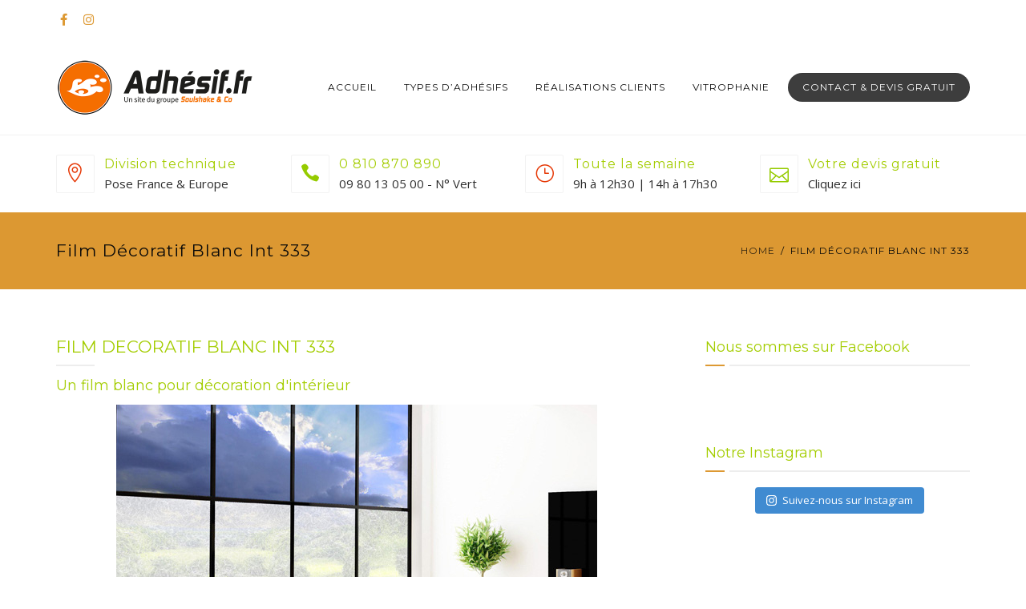

--- FILE ---
content_type: text/html; charset=UTF-8
request_url: https://www.adhesif.fr/film-decoratif-blanc-int-333/
body_size: 18031
content:
<!DOCTYPE html>
<html lang="fr-FR" prefix="og: http://ogp.me/ns# fb: http://ogp.me/ns/fb# article: http://ogp.me/ns/article#">
<head>
<meta name="viewport" content="width=device-width, initial-scale=1">
<meta charset="UTF-8" />
<link rel="profile" href="https://gmpg.org/xfn/11" />
<title>Film décoratif blanc int 333</title>
<meta name='robots' content='max-image-preview:large' />
<!-- SEO Ultimate (http://www.seodesignsolutions.com/wordpress-seo/) -->
<meta name="description" content="Adhésif blanc opaque pour votre décoration d&#039;intérieure." />
<meta property="og:type" content="article" />
<meta property="og:title" content="Film décoratif blanc int 333" />
<meta property="og:description" content="Adhésif blanc opaque pour votre décoration d&#039;intérieure." />
<meta property="og:url" content="https://www.adhesif.fr/film-decoratif-blanc-int-333/" />
<meta property="article:published_time" content="2017-07-28" />
<meta property="article:modified_time" content="2017-08-08" />
<meta property="og:site_name" content="Adhesif.fr" />
<meta name="twitter:card" content="summary" />
<!-- /SEO Ultimate -->
<link rel='dns-prefetch' href='//fonts.googleapis.com' />
<link rel='preconnect' href='https://fonts.gstatic.com' crossorigin />
<link rel="alternate" type="application/rss+xml" title="Adhesif.fr &raquo; Flux" href="https://www.adhesif.fr/feed/" />
<link rel="alternate" type="application/rss+xml" title="Adhesif.fr &raquo; Flux des commentaires" href="https://www.adhesif.fr/comments/feed/" />
<!-- <link rel='stylesheet' id='sb_instagram_styles-css'  href='https://www.adhesif.fr/wp-content/plugins/instagram-feed/css/sbi-styles.min.css?ver=2.9' type='text/css' media='all' /> -->
<!-- <link rel='stylesheet' id='wp-block-library-css'  href='https://www.adhesif.fr/wp-includes/css/dist/block-library/style.min.css?ver=5.7.2' type='text/css' media='all' /> -->
<!-- <link rel='stylesheet' id='wp-block-library-theme-css'  href='https://www.adhesif.fr/wp-includes/css/dist/block-library/theme.min.css?ver=5.7.2' type='text/css' media='all' /> -->
<!-- <link rel='stylesheet' id='contact-form-7-css'  href='https://www.adhesif.fr/wp-content/plugins/contact-form-7/includes/css/styles.css?ver=5.4.1' type='text/css' media='all' /> -->
<!-- <link rel='stylesheet' id='dentalia-plugin-style-css'  href='https://www.adhesif.fr/wp-content/plugins/dentalia-plugin/css/style.css?ver=5.7.2' type='text/css' media='all' /> -->
<!-- <link rel='stylesheet' id='rs-plugin-settings-css'  href='https://www.adhesif.fr/wp-content/plugins/revslider/public/assets/css/settings.css?ver=5.4.5.1' type='text/css' media='all' /> -->
<link rel="stylesheet" type="text/css" href="//www.adhesif.fr/wp-content/cache/wpfc-minified/1es8z0o6/w4hw.css" media="all"/>
<style id='rs-plugin-settings-inline-css' type='text/css'>
#rs-demo-id {}
</style>
<!-- <link rel='stylesheet' id='siteorigin-panels-front-css'  href='https://www.adhesif.fr/wp-content/plugins/siteorigin-panels/css/front-flex.min.css?ver=2.11.8' type='text/css' media='all' /> -->
<!-- <link rel='stylesheet' id='bootstrap-css'  href='https://www.adhesif.fr/wp-content/themes/dentalia/libs/bootstrap/css/bootstrap.min.css?ver=5.7.2' type='text/css' media='all' /> -->
<!-- <link rel='stylesheet' id='orionicons-css'  href='https://www.adhesif.fr/wp-content/themes/dentalia/libs/orionicon/css/style.css?ver=5.7.2' type='text/css' media='all' /> -->
<!-- <link rel='stylesheet' id='owl-css'  href='https://www.adhesif.fr/wp-content/themes/dentalia/libs/owlcarousel/assets/owl.carousel.min.css?ver=5.7.2' type='text/css' media='all' /> -->
<!-- <link rel='stylesheet' id='owl-theme-css'  href='https://www.adhesif.fr/wp-content/themes/dentalia/libs/owlcarousel/assets/owl.theme.default.min.css?ver=5.7.2' type='text/css' media='all' /> -->
<!-- <link rel='stylesheet' id='fancybox-css'  href='https://www.adhesif.fr/wp-content/themes/dentalia/libs/fancybox/jquery.fancybox.min.css?ver=5.7.2' type='text/css' media='all' /> -->
<!-- <link rel='stylesheet' id='dentalia_components-css'  href='https://www.adhesif.fr/wp-content/themes/dentalia/css-min/components.css?ver=5.7.2' type='text/css' media='all' /> -->
<link rel="stylesheet" type="text/css" href="//www.adhesif.fr/wp-content/cache/wpfc-minified/9ltw6rb5/w4hw.css" media="all"/>
<style id='dentalia_components-inline-css' type='text/css'>
@media (min-width:992px){header.nav-dark .nav-menu ul.sub-menu li.menu-item:not(:last-child):not(.orion-megamenu-subitem):after{background-color:rgba(0,0,0,.05)}header.nav-dark .last-tab-wrap .woocart ul.product_list_widget>li.mini_cart_item{border-bottom:1px solid rgba(0,0,0,.05)}header.nav-light .nav-menu ul.sub-menu li.menu-item:not(:last-child):not(.orion-megamenu-subitem):after{background-color:rgba(0,0,0,.2)}header.nav-light .last-tab-wrap .woocart ul.product_list_widget>li.mini_cart_item{border-bottom:1px solid rgba(0,0,0,.2)}header .nav-menu .orion-megamenu.mega-light-borders ul.sub-menu .sub-menu li.menu-item:not(:last-child):after{background-color:rgba(0,0,0,.2)}header .nav-menu .orion-megamenu.mega-dark-borders ul.sub-menu .sub-menu li.menu-item:not(:last-child):after{background-color:rgba(0,0,0,.05)}}.top-bar,.top-bar .widget_shopping_cart .orion-cart-wrapper{background-color:#fff}.top-bar-toggle{border-top-color:#fff}@media (min-width:992px){.mainheader a.logo>img{max-height:72px;max-width:300px}.header-classic .site-branding,header.stickymenu .site-branding{width:300px}}@media (min-width:992px){header.nav-dark:not(.stickymenu) .nav-container{background-color:#fff}header.nav-light:not(.stickymenu) .nav-container{background-color:#fff}}@media (min-width:992px){.nav-dark .nav-menu>li>a,.nav-dark .nav-menu>ul>li>a{color:#0a0a0a;background:#0a0a0a}.nav-dark .nav-menu>li:hover>a,.nav-dark .nav-menu>ul>li:hover>a,.nav-dark .nav-menu>li:focus>a,.nav-dark .nav-menu>ul>li:focus>a{color:#fff;background:rgba(0,0,0,.30)}.nav-dark .nav-menu>li.current_page_item>a,.nav-dark .nav-menu>li.current-menu-ancestor>a,.nav-dark .nav-menu>li.one-page-current-item>a,.nav-dark .nav-menu>li.one-page-current-anchester>a{color:#fff;background:#dd9933}.nav-dark .last-tab-wrap .woo-cart-icon,.nav-dark .last-tab-wrap .cart-quantity{color:#0a0a0a}.nav-dark ul.sub-menu li.menu-item>a,.nav-dark ul.sub-menu:not(.mega-light) li.menu-item>a,.orion-megamenu ul.sub-menu.nav-dark li.menu-item>a,.nav-dark ul.sub-menu:not(.nav-light) li.menu-item>span,.nav-dark .nav-menu ul.sub-menu:not(.mega-light) li>a>span.coll_btn i,.nav-dark .search-submit,.nav-dark .search-form input,header.nav-dark .nav-menu .togglecontainer .widget_nav_menu li a,li.orion-megamenu>ul.sub-menu.nav-dark>li:hover>a,header.nav-dark .main-nav-wrap .nav-menu .orion-cart-wrapper a:not(.btn),header.nav-dark .main-nav-wrap .nav-menu .orion-cart-wrapper a:not(.btn) span{color:#212121}.nav-dark ul.sub-menu .menu-item:hover>a,.nav-dark ul.sub-menu li.menu-item:hover>a:not(.btn):hover,.nav-dark .nav-menu ul.sub-menu li:hover>a>span.coll_btn i,.nav-dark ul.sub-menu li:focus>a,.nav-dark .nav-menu ul.sub-menu li:focus>a>span.coll_btn i,header.nav-dark .nav-menu .togglecontainer .widget_nav_menu li a:hover,.widget_nav_menu.text-dark .current-menu-ancestor>a,li.orion-megamenu>ul.sub-menu.nav-dark>li>a:hover,header.nav-dark .main-nav-wrap .nav-menu .orion-cart-wrapper a:not(.btn):hover,header.nav-dark .main-nav-wrap .nav-menu .orion-cart-wrapper a:not(.btn):hover span{color:#dd9933}.nav-dark ul.sub-menu li.menu-item:not(.orion-megamenu-subitem).current-menu-item>a,.nav-dark ul.sub-menu li.menu-item:not(.orion-megamenu-subitem).current-menu-ancestor>a,.nav-dark ul.sub-menu li.menu-item.one-page-current-item>a,.nav-dark ul.sub-menu li.menu-item.one-page-current-anchester>a{color:#dd9933}.nav-dark .nav-menu li:not(.orion-megamenu-subitem)>ul.sub-menu,.nav-dark .nav-menu .togglecontainer,header.nav-dark .main-nav-wrap .nav-menu .orion-cart-wrapper{background-color:rgba(255,255,255,1)}header.nav-dark .site-navigation .search.open .searchwrap{background-color:rgba(255,255,255,1)}.nav-dark .to-x .search-box .circle.top{border-top-color:#0a0a0a;border-left-color:#0a0a0a}.nav-dark .to-x .search-box .circle.bottom{border-right-color:#0a0a0a;border-bottom-color:#0a0a0a}.nav-dark .to-x .search-box .handle{background-color:#0a0a0a}.nav-light .nav-menu>li>a,.nav-light .nav-menu>ul>li>a{color:#0a0a0a;background:transparent}.nav-light .nav-menu>li:hover>a,.nav-light .nav-menu>ul>li:hover>a,.nav-light .nav-menu>li:focus>a,.nav-light .nav-menu>ul>li:focus>a{color:#dbdbdb;background:rgba(0,0,0,.05)}.nav-light .nav-menu>li.current_page_item>a,.nav-light .nav-menu>li.current-menu-ancestor>a,.nav-light .nav-menu>li.one-page-current-item>a,.nav-light .nav-menu>li.one-page-current-anchester>a{color:#0a0a0a;background:#dd9933}.nav-light .last-tab-wrap .woo-cart-icon,.nav-light .last-tab-wrap .cart-quantity{color:#0a0a0a}.nav-light ul.sub-menu li.menu-item>a,.nav-light .nav-menu ul.sub-menu li>a>span.coll_btn i,.orion-megamenu ul.sub-menu.nav-light li.menu-item>a,header.nav-light .main-nav-wrap .nav-menu .orion-cart-wrapper,header.nav-light .main-nav-wrap .nav-menu .orion-cart-wrapper .item-title,header.nav-light .main-nav-wrap .nav-menu .orion-cart-wrapper a:not(.btn),header.nav-light .main-nav-wrap .nav-menu .orion-cart-wrapper a:not(.btn) span{color:#212121}.nav-light ul.sub-menu li.menu-item:not(.orion-megamenu-subitem):hover>a:not(.btn),ul.sub-menu.nav-light .megamenu-sidebar .widget_nav_menu li>a:not(.btn):hover,ul.sub-menu.nav-light li.orion-megamenu-subitem>a:hover,.nav-light .nav-menu ul.sub-menu li:hover>a>span.coll_btn i,.nav-light ul.sub-menu li:focus>a,.nav-light .nav-menu ul.sub-menu li:focus>a>span.coll_btn i,header.nav-light .nav-menu .togglecontainer .widget_nav_menu li a:hover,.widget_nav_menu.text-light .current-menu-ancestor>a,ul.sub-menu>.current-menu-item>a,.nav-light ul.sub-menu .current-menu-item>a,ul.sub-menu>.current-menu-ancestor>a,.nav-light ul.sub-menu .current-menu-ancestor>a,header.nav-light .main-nav-wrap .nav-menu .orion-cart-wrapper a:not(.btn):hover,header.nav-light .main-nav-wrap .nav-menu .orion-cart-wrapper a:not(.btn):hover span{color:#212121}.nav-light ul.sub-menu li.menu-item:not(.orion-megamenu-subitem).current-menu-item>a:not(.btn),.nav-light ul.sub-menu li.menu-item:not(.orion-megamenu-subitem).current-menu-ancestor>a:not(.btn),.nav-light ul.sub-menu li.menu-item.one-page-current-anchester>a,.nav-light ul.sub-menu li.menu-item.one-page-current-item>a{color:#212121}.nav-light .nav-menu li:not(.orion-megamenu-subitem)>ul.sub-menu,.nav-light .nav-menu .togglecontainer{background-color:rgba(255,255,255,1)}header.nav-light .site-navigation .search.open .searchwrap,header.nav-light .nav-menu .togglecontainer .widget_nav_menu li a,header.nav-light .main-nav-wrap .nav-menu .orion-cart-wrapper{background-color:rgba(255,255,255,1)}.header-classic.nav-light .nav-menu>li>.sub-menu:before,.header-classic.nav-light .nav-menu>li.mega-menu-item.mega-active:before,.header-with-widgets.nav-light .nav-menu>li>.sub-menu:before{border-bottom-color:rgba(255,255,255,1)}.header-classic.nav-dark .nav-menu>li>.sub-menu:before,.header-classic.nav-dark .nav-menu>li.mega-menu-item.mega-active:before,.header-with-widgets.nav-dark .nav-menu>li>.sub-menu:before{border-bottom-color:rgba(255,255,255,1)}.nav-light .to-x .search-box .circle.top{border-top-color:#0a0a0a;border-left-color:#0a0a0a}.nav-light .to-x .search-box .circle.bottom{border-right-color:#0a0a0a;border-bottom-color:#0a0a0a}.nav-light .to-x .search-box .handle{background-color:#0a0a0a}}@media (max-width:991px){.site-header .nav-container.open,.site-header .mobile-cart.open{background-color:#f2f2f2}header.site-header.nav-dark .nav-container.open,.site-header.nav-dark .mobile-cart.open{background-color:#fff}header.site-header.nav-light .nav-container.open,.site-header.nav-light .mobile-cart.open{background-color:#fff}header.nav-light .nav-menu li:not(.current-menu-item):not(:hover)>a,header.nav-light .nav-menu li.menu-item>span,.nav-light .coll_btn i,.nav-light .coll_btn i,.nav-light .site-navigation .widget h4,header.nav-light .mega-dark .coll_btn i,.nav-light .mobile-cart a:not(.btn),.nav-light .mobile-cart,.nav-light .mobile-cart a>.item-title,.nav-light .menu-item .search-form .searchfield,.nav-light .site-navigation input.search-submit{color:#212121}.nav-dark .nav-menu li>a,header.nav-dark .nav-menu ul.sub-menu li:not(:hover)>a,header.nav-dark .nav-menu ul.sub-menu li>span,.nav-dark .coll_btn i,.nav-dark .coll_btn i,header.nav-dark .mega-light .coll_btn i,.nav-dark .menu-item.search .searchfield,.nav-dark .site-navigation input.search-submit,.nav-dark .mobile-cart a:not(.btn),.nav-dark .mobile-cart,.nav-dark .mobile-cart a>.item-title{color:#0a0a0a}.nav-light .nav-menu .search-form input.searchfield::-webkit-input-placeholder{color:#212121;opacity:.8}.nav-light .nav-menu .search-form input.searchfield::-moz-placeholder{color:#212121;opacity:.8}.nav-light .nav-menu .search-form input.searchfield:-ms-input-placeholder{color:#212121;opacity:.8}.nav-light .nav-menu .search-form input.searchfield::placeholder{color:#212121;opacity:.8}.nav-dark .nav-menu .search-form input.searchfield::-webkit-input-placeholder{color:#0a0a0a;opacity:.8}.nav-dark .nav-menu .search-form input.searchfield::-moz-placeholder{color:#0a0a0a;opacity:.8}.nav-dark .nav-menu .search-form input.searchfield:-ms-input-placeholder{color:#0a0a0a;opacity:.8}.nav-dark .nav-menu .search-form input.searchfield::placeholder{color:#0a0a0a;opacity:.8}.nav-menu li:hover>a,header .nav-menu ul.sub-menu li:hover>a,.site-header .coll_btn:hover i,.nav-menu li.current-menu-item>a,.nav-menu li.current-menu-ancestor>a{color:#dd9933!important}.mobile-header-compact .mobile-call-btn,.mobile-header-compact .woocart{border-color:#fff}}@media (min-width:992px){.header-with-widgets.nav-style-1 .nav-menu>li>a,.header-with-widgets.nav-style-3 .nav-menu>li>a{padding-top:6px;padding-bottom:6px}.header-with-widgets.nav-style-1 .nav-menu>.last-tab>.last-tab-wrap,.header-with-widgets.nav-style-3 .nav-menu>.last-tab>.last-tab-wrap{padding-top:6px}.header-with-widgets.nav-style-2 .nav-menu>li:not(.last-tab){padding-top:12px;padding-bottom:12px}.header-with-widgets.nav-style-2 .container-fluid .site-navigation{padding-left:12px;padding-right:12px}.header-with-widgets.nav-style-2 .nav-menu>li.last-tab{padding-top:12px}.header-with-widgets.nav-style-2:not(.stickymenu) .nav-menu>.orion-megamenu>.mega-indicator-wrap:after{top:12px}}header.header-with-widgets.nav-style-2.nav-light .nav-menu>li>.sub-menu:before{border-bottom-color:rgba(255,255,255,1)}.nav-style-2.nav-light .nav-menu>li>.sub-menu:before,.nav-style-3.nav-light .nav-menu>li>.sub-menu:before,.nav-style-2.nav-light .nav-menu>.orion-megamenu>.mega-indicator-wrap:after{border-bottom-color:rgba(255,255,255,1)}header.header-with-widgets.nav-style-2.nav-dark .nav-menu>li>.sub-menu:before,header.header-with-widgets.nav-style-3.nav-dark .nav-menu>li>.sub-menu:before{border-bottom-color:rgba(255,255,255,1)}.nav-style-2.nav-dark .nav-menu>li>.sub-menu:before,.nav-style-3.nav-dark .nav-menu>li>.sub-menu:before,.nav-style-2.nav-dark .nav-menu>.orion-megamenu>.mega-indicator-wrap:after{border-bottom-color:rgba(255,255,255,1)}@media (min-width:992px){.header-with-widgets>.mainheader>div>.container,.header-with-widgets .site-branding{min-height:120px}}@media (min-width:992px){.nav-menu>.menu-item>a{padding-left:11px;padding-right:11px}}.top-bar .so-widget-orion_mega_widget_topbar>.widget-title span[class*=icon]{color:#dd9933}.top-bar .so-widget-orion_mega_widget_topbar>.widget-title:not(.active):hover span[class*=icon]{color:#dd9933}.top-bar .so-widget-orion_mega_widget_topbar>.widget-title.active span[class*=icon]{color:#fff}.top-bar .so-widget-orion_mega_widget_topbar>.widget-title.featured span[class*=icon]{color:#3d3d3d}.top-bar .so-widget-orion_mega_widget_topbar>.widget-title.featured:not(.active):hover span[class*=icon]{color:#3d3d3d}.top-bar .so-widget-orion_mega_widget_topbar>.widget-title.featured.active span[class*=icon]{color:#fff}.prev-post a:hover,.next-post a:hover{background-color:rgba(221,153,51,.85)}.prev-post.bg-img a:not(:hover),.next-post.bg-img a:not(:hover){background-color:rgba(255,255,255,.85)}@media (min-width:992px){.header-classic.site-header .site-branding{min-height:120px}.header-with-widgets.site-header .site-branding{min-height:120px}.header-with-widgets .relative-wrap{height:120px}.header-with-widgets.site-header .header-widgets>*{max-height:120px}.header-with-widgets.site-header .header-widgets img{max-height:120px;width:auto}.header-classic.nav-style-1:not(.stickymenu) .nav-menu>li>a,.header-classic.nav-style-2:not(.stickymenu) .nav-menu>li:not(.last-tab),.header-classic.nav-style-3:not(.stickymenu) .nav-menu>li>a{padding-top:42px;padding-bottom:42px}.header-classic.nav-style-2:not(.stickymenu) .nav-menu>.orion-megamenu>.mega-indicator-wrap:after{top:42px}.header-classic.nav-style-3:not(.stickymenu) .nav-menu>li>.last-tab-wrap,.header-classic.nav-style-1:not(.stickymenu) .nav-menu>li>.last-tab-wrap,.header-classic.nav-style-2:not(.stickymenu) .nav-menu>.last-tab{padding-top:42px}.nav-style-2:not(.type-fluid-nav):not(.stickymenu) .nav-menu>li>.sub-menu,.nav-style-2:not(.type-fluid-nav):not(.stickymenu) .nav-menu>li>.togglecontainer{top:120px}.header-classic a.logo>img,.header-classic a.site-title{top:50%}.header-with-widgets a.logo>img{top:50%}.header-with-widgets a.site-title>span,.header-classic a.site-title>span{top:50%;transform:translateY(-50%);position:absolute}.header-classic .last-tab-wrap .woocart{max-height:120px!important;height:120px!important;margin-top:0!important;transform:translateY(-36px)}.header-with-widgets .last-tab-wrap .woocart{max-height:60px!important;height:60px!important;margin-top:0!important;transform:translateY(-6px)}}.woocommerce a.remove:hover,.woocommerce div.product form.cart .reset_variations:hover{color:#dd9933!important}.primary-hover:hover,.primary-hover:hover>a{color:#dd9933}.overlay-c1-wrapper{background:#dd9933;opacity:.8}.overlay-c2-wrapper{background:#3d3d3d;opacity:.8}.overlay-c3-wrapper{background:#fff;opacity:.8}.overlay-c1-c2-wrapper{background:linear-gradient(-45deg,#dd9933,#3d3d3d);opacity:.8}.overlay-c2-c1-wrapper{background:linear-gradient(-45deg,#3d3d3d,#dd9933);opacity:.8}@media (min-width:768px){.overlay-c1-t-wrapper{background:linear-gradient(90deg,#dd9933 0,rgba(255,255,255,0) 75%);opacity:.95}.overlay-c2-t-wrapper{background:linear-gradient(90deg,#3d3d3d 0,rgba(255,255,255,0) 75%);opacity:.95}.overlay-c3-t-wrapper{background:linear-gradient(90deg,#fff 0,rgba(255,255,255,0) 75%);opacity:.95}}@media (max-width:767px){.overlay-c1-t-wrapper{background:#dd9933;opacity:.65}.overlay-c2-t-wrapper{background:#3d3d3d;opacity:.65}.overlay-c3-t-wrapper{background:#fff;opacity:.65}}.bg-c1-trans{background-color:rgba(221,153,51,.05)}.main-nav-wrap li.menu-item-has-children:not(.open) .coll_btn.notdesktop{width:100%;direction:rtl}.main-nav-wrap li.menu-item-has-children .coll_btn.notdesktop .orionicon{margin-right:2px}body.rtl .main-nav-wrap li.menu-item-has-children:not(.open) .coll_btn.notdesktop{width:100%;direction:ltr}body.rtl .main-nav-wrap li.menu-item-has-children .coll_btn.notdesktop .orionicon{margin-left:2px}button:hover,button:focus,.btn:hover,.btn:focus,input[type=submit]:hover,input[type=submit]:focus{background-color:#dd9933}button.btn-c1,.btn.btn-c1,input.btn-c1[type=submit],.post-password-form input[type=submit]{background:#dd9933;color:#fff}.btn:focus,.btn:active,.btn.active{color:#fff;background:#dd9933;box-shadow:none;outline:0}.icon-left.btn-wire:hover span[class*=icon],.icon-left.btn-wire:focus span[class*=icon],.icon-left.btn-wire:active span[class*=icon],.icon-right.btn-wire:hover span[class*=icon],.icon-right.btn-wire:focus span[class*=icon],.icon-right.btn-wire:active span[class*=icon]{background:#eca842;box-shadow:inset 0 0 0 1px #dd9933}button.btn-c1.btn-wire:not(:hover):not(:focus),.btn.btn-c1.btn-wire:not(:hover):not(:focus),input.btn-c1.btn-wire[type=submit]:not(:hover){color:#dd9933;background:transparent;box-shadow:inset 0 0 0 1px #dd9933}button.btn-c1.btn-wire:not(:hover):not(:focus) span[class*=icon]:after,button.btn-c1.btn-wire:not(:hover):not(:focus) i:after,.btn.btn-c1.btn-wire:not(:hover):not(:focus) span[class*=icon]:after,.btn.btn-c1.btn-wire:not(:hover):not(:focus) i:after,input.btn-c1.btn-wire[type=submit]:not(:hover) span[class*=icon]:after,input.btn-c1.btn-wire[type=submit]:not(:hover) i:after{border-color:#dd9933}button.btn-c1:hover,.btn.btn-c1:hover,input.btn-c1[type=submit]:hover,.post-password-form input[type=submit]:hover{background:#eca842;color:#fff}.btn-c1.icon-left:hover span[class*=icon],.btn-c1.icon-left:focus span[class*=icon],.btn-c1.icon-left:active span[class*=icon],.btn-c1.icon-right:hover span[class*=icon],.btn-c1.icon-right:focus span[class*=icon],.btn-c1.icon-right:active span[class*=icon]{background:#dd9933}button.btn-c1.btn-wire:hover,.btn.btn-c1.btn-wire:hover,input.btn-c1.btn-wire[type=submit]:hover{background:#dd9933}.btn-c1.icon-left.btn-wire:hover span[class*=icon],.btn-c1.icon-left.btn-wire:focus span[class*=icon],.btn-c1.icon-left.btn-wire:active span[class*=icon],.btn-c1.icon-right.btn-wire:hover span[class*=icon],.btn-c1.icon-right.btn-wire:focus span[class*=icon],.btn-c1.icon-right.btn-wire:active span[class*=icon]{background:#eca842;box-shadow:inset 0 0 0 1px #dd9933}.btn-c1.icon-left:hover span[class*=icon]:after{display:none}button.btn-c2,.btn.btn-c2,input.btn-c2[type=submit]{background:#3d3d3d;color:#fff}button.btn-c2.btn-wire:not(:hover):not(:focus),.btn.btn-c2.btn-wire:not(:hover):not(:focus),input.btn-c2.btn-wire[type=submit]:not(:hover){color:#3d3d3d;background:transparent;box-shadow:inset 0 0 0 1px #3d3d3d}button.btn-c2.btn-wire:not(:hover):not(:focus) span[class*=icon]:after,button.btn-c2.btn-wire:not(:hover):not(:focus) i:after,.btn.btn-c2.btn-wire:not(:hover):not(:focus) span[class*=icon]:after,.btn.btn-c2.btn-wire:not(:hover):not(:focus) i:after,input.btn-c2.btn-wire[type=submit]:not(:hover) span[class*=icon]:after,input.btn-c2.btn-wire[type=submit]:not(:hover) i:after{border-color:#3d3d3d}button.btn-c2:hover,.btn.btn-c2:hover,input.btn-c2[type=submit]:hover{background:#4c4c4c;color:#fff}.btn-c2.icon-left:hover span[class*=icon],.btn-c2.icon-left:focus span[class*=icon],.btn-c2.icon-left:active span[class*=icon],.btn-c2.icon-right:hover span[class*=icon],.btn-c2.icon-right:focus span[class*=icon],.btn-c2.icon-right:active span[class*=icon]{background:#3d3d3d}button.btn-c2.btn-wire:hover,.btn.btn-c2.btn-wire:hover,input.btn-c2.btn-wire[type=submit]:hover{background:#3d3d3d;color:#fff}.btn-c2.icon-left.btn-wire:hover span[class*=icon],.btn-c2.icon-left.btn-wire:focus span[class*=icon],.btn-c2.icon-left.btn-wire:active span[class*=icon],.btn-c2.icon-right.btn-wire:hover span[class*=icon],.btn-c2.icon-right.btn-wire:focus span[class*=icon],.btn-c2.icon-right.btn-wire:active span[class*=icon]{background:#4c4c4c;box-shadow:inset 0 0 0 1px #3d3d3d}.btn-c2.icon-left:hover span[class*=icon]:after{display:none}button.btn-c3,.btn.btn-c3,input.btn-c3[type=submit]{background:#fff;color:#fff}button.btn-c3.btn-wire:not(:hover):not(:focus),.btn.btn-c3.btn-wire:not(:hover):not(:focus),input.btn-c3.btn-wire[type=submit]:not(:hover){color:#fff;background:transparent;box-shadow:inset 0 0 0 1px #fff}button.btn-c3.btn-wire:not(:hover):not(:focus) span[class*=icon]:after,button.btn-c3.btn-wire:not(:hover):not(:focus) i:after,.btn.btn-c3.btn-wire:not(:hover):not(:focus) span[class*=icon]:after,.btn.btn-c3.btn-wire:not(:hover):not(:focus) i:after,input.btn-c3.btn-wire[type=submit]:not(:hover) span[class*=icon]:after,input.btn-c3.btn-wire[type=submit]:not(:hover) i:after{border-color:#fff}button.btn-c3:hover,.btn.btn-c3:hover,input.btn-c3[type=submit]:hover,.woocommerce-message a.button:hover{background:#fff;color:#fff}.btn-c3.icon-left:hover span[class*=icon],.btn-c3.icon-left:focus span[class*=icon],.btn-c3.icon-left:active span[class*=icon],.btn-c3.icon-right:hover span[class*=icon],.btn-c3.icon-right:focus span[class*=icon],.btn-c3.icon-right:active span[class*=icon]{background:#fff}button.btn-c3.btn-wire:hover,.btn.btn-c3.btn-wire:hover,input.btn-c3.btn-wire[type=submit]:hover{background:#fff}.btn-c3.icon-left.btn-wire:hover span[class*=icon],.btn-c3.icon-left.btn-wire:focus span[class*=icon],.btn-c3.icon-left.btn-wire:active span[class*=icon],.btn-c3.icon-right.btn-wire:hover span[class*=icon],.btn-c3.icon-right.btn-wire:focus span[class*=icon],.btn-c3.icon-right.btn-wire:active span[class*=icon]{background:#fff;box-shadow:inset 0 0 0 1px #fff}.btn-c3.icon-left:hover span[class*=icon]:after{display:none}button.btn-empty:not(:hover),.btn.btn-empty:not(:hover),input.btn-empty[type=submit]:not(:hover){color:#dd9933}button.btn-c2.btn-empty:not(:hover),.btn.btn-c2.btn-empty:not(:hover),input.btn-c2.btn-empty[type=submit]:not(:hover){color:#3d3d3d}button.btn-c3.btn-empty:not(:hover),.btn.btn-c3.btn-empty:not(:hover),input.btn-c3.btn-empty[type=submit]:not(:hover){color:#fff}.block-editor-page .editor-styles-wrapper,p,lead,small,html,body,.text-dark p,.text-dark lead,.text-dark small,.orion-pricelist:not(.text-light) .description,h1.text-dark>small,h1.text-dark.small,h2.text-dark>small,h2.text-dark.small,h3.text-dark>small,h3.text-dark.small,h4.text-dark>small,h4.text-dark.small,h5.text-dark>small,h5.text-dark.small,h6.text-dark>small,h6.text-dark.small,a.category{color:#2d2d2d}.text-light p,.text-light lead,.text-light small,.text-dark .text-light p,.text-dark .text-light lead,.text-dark .text-light small,.text-light blockquote footer,h1.text-light>small,h1.text-light.small,h2.text-light>small,h2.text-light.small,h3.text-light>small,h3.text-light.small,h4.text-light>small,h4.text-light.small,h5.text-light>small,h5.text-light.small,h6.text-light>small,h6.text-light.small{color:#fff}.text-light{color:rgba(255,255,255,.8)}.text-light .owl-theme .owl-dots .owl-dot{background:rgba(255,255,255,.4);box-shadow:inset 0 0 0 1px rgba(255,255,255,.05)}.owl-theme .owl-dots .owl-dot,.text-dark .owl-theme .owl-dots .owl-dot,.text-light .text-dark .owl-theme .owl-dots .owl-dot{background:rgba(0,0,0,.4);box-shadow:inset 0 0 0 1px rgba(0,0,0,.05)}.arrows-aside .text-dark i{color:rgba(0,0,0,.3)}.arrows-aside .text-dark a:hover i{color:rgba(0,0,0,.7)}.arrows-aside .text-light i{color:rgba(255,255,255,.3)!important}.arrows-aside .text-light a:hover i{color:rgba(255,255,255,.7)!important}.text-dark a:not(.btn),.text-light .text-dark a:not(.btn),.header-widgets .widget_nav_menu .sub-menu li a,.text-dark .widget_shopping_cart_content .woo-cart-icon,.text-dark .widget_shopping_cart_content .cart-quantity{color:#e73907}.text-dark a:not(.btn):not([class*="-hover"]):hover,.text-light .text-dark a:not(.btn):hover{color:#2d2d2d}.text-dark a:not(.btn):focus,.text-light .text-dark a:not(.btn):focus,.so-widget-orion_custom_menu_w .text-dark .current-menu-ancestor>a,.so-widget-orion_custom_menu_w .text-dark .current-menu-item>a{color:#2d2d2d}.page-heading.text-dark .breadcrumbs ol li a,.page-heading.text-dark .breadcrumbs ol li:after,.page-heading.text-dark .breadcrumbs ol li span{color:#e73907!important}.text-light .text-dark .item-title:after,.text-dark .item-title:after,.text-light .text-dark .border,.text-dark .border{border-color:#a4cd02}.text-dark .text-light .item-title:after,.text-light .item-title:after,.text-dark .text-light .border,.text-light .border{border-color:#fff}.text-light h1,.text-light h2,.text-light h3,.text-light h4,.text-light h5,.text-light h6,.text-light>h1,.text-light>h2,.text-light>h3,.text-light>h4,.text-light>h5,.text-light>h6,h1.text-light.text-light,h2.text-light.text-light,h3.text-light.text-light,h4.text-light.text-light,h5.text-light.text-light,h6.text-light.text-light{color:#fff}.page-heading.text-light h1.entry-title{color:#fff}.page-heading.text-dark h1.entry-title{color:#a4cd02}.text-light .item-title,.text-dark .text-light .item-title{color:#fff}.text-light .text-dark .item-title,.text-dark .item-title,.text-light .text-dark a.item-title,.text-dark a.item-title,h1,h2,h3,h4,h5,h6,.h1,.h2,.h3,.h4,.h5,.h6,.item-title,a.item-title,a:not(:hover)>h2.item-title.text-dark,a:not(:hover)>h3.item-title.text-dark,a:not(:hover)>h4.item-title.text-dark,.woocommerce div.product p.price,.orion-product-title,label,.text-dark h1,.text-dark h2,.text-dark h3,.text-dark h4,.text-dark h5,.text-dark h6,h1.text-dark,h2.text-dark,h3.text-dark,h4.text-dark,h5.text-dark,h6.text-dark{color:#a4cd02}@media (max-width:991px){.mobile-text-light,.mobile-text-light.mobile-text-light p,.site-navigation .header-widgets.mobile-text-light .widget .description{color:#fff}.mobile-text-light h1,.mobile-text-light h2,.mobile-text-light h3,.mobile-text-light h4,.mobile-text-light h5,.mobile-text-light h6,.mobile-text-light .h1,.mobile-text-light .h2,.mobile-text-light .h3,.mobile-text-light .h4,.mobile-text-light .h5,.mobile-text-light .h6,.mobile-text-light.mobile-text-light .item-title,.site-navigation .header-widgets.mobile-text-light .widget-title,.site-branding.mobile-text-light .site-title span.h1{color:#fff}.mobile-text-light a:not([class]){color:#fff}.mobile-text-light a:not([class]):hover{color:#2d2d2d}.mobile-text-dark,.mobile-text-dark.mobile-text-dark p,.site-navigation .header-widgets.mobile-text-dark .widget .description{color:#2d2d2d}.mobile-text-dark h1,.mobile-text-dark h2,.mobile-text-dark h3,.mobile-text-dark h4,.mobile-text-dark h5,.mobile-text-dark h6,.mobile-text-dark .h1,.mobile-text-dark .h2,.mobile-text-dark .h3,.mobile-text-dark .h4,.mobile-text-dark .h5,.mobile-text-dark .h6,.mobile-text-dark.mobile-text-dark .item-title,.site-navigation .header-widgets.mobile-text-dark .widget-title,.site-branding.mobile-text-dark .site-title span.h1{color:#a4cd02}.mobile-text-dark a:not([class]){color:#e73907}.mobile-text-dark a:not([class]):hover{color:#2d2d2d}}.text-light a:not(.btn),.text-dark .text-light a:not(.btn),.text-light .widget_shopping_cart_content .woo-cart-icon,.text-light .widget_shopping_cart_content .cart-quantity{color:#fff}.text-light a:not([class]):hover,.text-dark .text-light a:not([class]):hover{color:#2d2d2d}.text-light a:not(.btn):focus,.text-dark .text-light a:not(.btn):focus,.so-widget-orion_custom_menu_w .text-light .current-menu-ancestor>a,.so-widget-orion_custom_menu_w .text-light .current-menu-item>a,.widget_product_categories .current-cat.open>a{color:#2d2d2d}.page-heading.text-light .breadcrumbs ol li a,.page-heading.text-light .breadcrumbs ol li:after,.page-heading.text-light .breadcrumbs ol li span{color:#fff!important}.site-footer.text-light a:not(.btn):not(:hover){color:rgba(255,255,255,.8)}@media (min-width:992px){.site-branding.text-light a.site-title .h1{color:#fff}.site-branding.text-dark a.site-title .h1{color:#a4cd02}}.text-dark,.text-dark p{color:#2d2d2d}.text-light button.btn-empty:hover,.text-light .btn.btn-empty:hover,.text-light input.btn-empty[type=submit]:hover,.text-dark .text-light button.btn-empty:hover,.text-dark .text-light .btn.btn-empty:hover,.text-dark .text-light input.btn-empty[type=submit]:hover{color:#fff!important}.text-dark button.btn-empty:hover,.text-dark .btn.btn-empty:hover,.text-dark input.btn-empty[type=submit]:hover,.text-light .text-dark button.btn-empty:hover,.text-light .text-dark .btn.btn-empty:hover,.text-light .text-dark input.btn-empty[type=submit]:hover{color:#a4cd02!important}.text-dark h2.item-title,.text-dark h3.item-title,.text-dark h4.item-title,.text-light .text-dark h2.item-title,.text-light .text-dark h3.item-title,.text-light .text-dark h4.item-title,.text-dark>h1,.text-dark>h2,.text-dark>h3,.text-dark>h4,.text-dark>h5,.text-dark>h6,h1.text-dark,h2.text-dark,h3.text-dark,h4.text-dark,h5.text-dark,h6.text-dark{color:#a4cd02}input[type=text]:not(.site-search-input),input[type=email],.wpcf7-form input[type=email],.wpcf7-form input[type=text],textarea,.wpcf7-form textarea{color:#a4cd02}.separator-style-1.style-text-light:before{border-bottom:2px solid rgba(255,255,255,.2)}.separator-style-2.style-text-light:before{background-color:#fff}.separator-style-2 h1.text-light:before,.separator-style-2 h2.text-light:before,.separator-style-2 h3.text-light:before,.separator-style-2 h4.text-light:before,.separator-style-2 h5.text-light:before,.separator-style-2 h6.text-light:before,.separator-style-2.text-center h1.text-light:before,.separator-style-2.text-center h2.text-light:before,.separator-style-2.text-center h3.text-light:before,.separator-style-2.text-center h4.text-light:before,.separator-style-2.text-center h5.text-light:before,.separator-style-2.text-center h6.text-light:before,.separator-style-2.text-center h1.text-light:after,.separator-style-2.text-center h2.text-light:after,.separator-style-2.text-center h3.text-light:after,.separator-style-2.text-center h4.text-light:after,.separator-style-2.text-center h5.text-light:after,.separator-style-2.text-center h6.text-light:after{border-bottom:2px solid rgba(255,255,255,.2)}.panel-group.text-light .panel-title>a:after{color:#fff}.panel-group.default_bg.text-dark{background-color:#fff}.panel-group.default_bg.text-light{background-color:#a4cd02}@media (max-width:767px){.display-1.display-1.display-1{font-size:44px;line-height:48px;min-height:48px}}@media (min-width:768px){.display-1.display-1.display-1{min-height:66px}}@media (max-width:767px){.display-2.display-2.display-2{font-size:33px;line-height:36px;min-height:36px}}@media (min-width:768px){.display-2.display-2.display-2{min-height:48px}}@media (max-width:767px){.display-3.display-3.display-3{font-size:18px;line-height:24px;min-height:24px}}@media (min-width:768px){.display-3.display-3.display-3{min-height:24px}}.has-primary-color,.has-primary-color p{color:#dd9933}.has-secondary-color,.has-secondary-color p{color:#3d3d3d}.has-tertiary-color,.has-tertiary-color p{color:#fff}.has-white-color,.has-white-color p{color:#fff}.has-black-color,.has-black-color p{color:#000}.has-primary-background-color.has-primary-background-color,.wp-block-button__link,.wp-block-cover-image.has-primary-background-color{background-color:#dd9933}.has-secondary-background-color.has-secondary-background-color,.wp-block-cover-image.has-secondary-background-color{background-color:#3d3d3d}.has-tertiary-background-color.has-tertiary-background-color,.wp-block-cover-image.has-tertiary-background-color{background-color:#fff}.has-white-background-color.has-white-background-color,.wp-block-cover-image.has-white-background-color{background-color:#fff}.has-black-background-color.has-black-background-color,.wp-block-cover-image.has-black-background-color{background-color:#000}:root{--color-1:#dd9933;--color-2:#3d3d3d;--color-3:#fff;--color-sbg:#fff;--color-sbg-alt:#f4f8fa;--color-p-dark:#2d2d2d;--color-h-dark:#a4cd02;--color-p-light:#fff;--color-h-light:#fff}
@media (min-width: 992px) {	
.header-with-widgets .widget-section.fixed-width {
width: 500px;
}
.header-with-widgets .site-branding.fixed-width {
width: calc( 100% - 500px );
}
}
.svg-w {
display:none;
}
.texte-page {
text-align:justify;
}
.lien {
display: block;
padding: 10px 10px 10px 20px;
background: #4e4e4e;
color: #ffffff;
font-weight: bold;
border-left: 3px solid #a5a5a5;
margin-bottom: 1px;
}
.lien:hover {
background: #a5a5a5;
color: #ffffff;
}
.feature_home {
text-align: center;
}
.feature_home h3 {
font-size: 27px;
margin-top: 0px;
}
.feature_home img {
padding: 3px;
background: #ffffff;
box-shadow: 0px 1px 3px rgba(0,0,0,0.2);
margin-bottom: 0px!important;
}
.feature_home p {
margin-top: 8px;
color: #ffffff;
text-align: center;
font-size: 15px;
line-height: 23px;
}
input[type='text']:not(.site-search-input), input[type='email'], .wpcf7-form input[type='email'], .wpcf7-form input[type='text'], textarea, .wpcf7-form textarea {
color: #000000;
}
.wpcf7-form select, .wpcf7-form select:not([multiple='multiple']) option, .wpcf7-form input[type='date'] {
color: #000000;
}
</style>
<!-- <link rel='stylesheet' id='new-so-css-css'  href='https://www.adhesif.fr/wp-content/themes/dentalia/css-min/page-builder.css?ver=5.7.2' type='text/css' media='all' /> -->
<link rel="stylesheet" type="text/css" href="//www.adhesif.fr/wp-content/cache/wpfc-minified/e78opmr9/w4hw.css" media="all"/>
<!-- <link rel='stylesheet' id='jquery-ui-smoothness-css'  href='https://www.adhesif.fr/wp-content/plugins/contact-form-7/includes/js/jquery-ui/themes/smoothness/jquery-ui.min.css?ver=1.12.1' type='text/css' media='screen' /> -->
<link rel="stylesheet" type="text/css" href="//www.adhesif.fr/wp-content/cache/wpfc-minified/f4osfrq4/vghj.css" media="screen"/>
<link rel="preload" as="style" href="https://fonts.googleapis.com/css?family=Montserrat:400%7COpen%20Sans:400&#038;subset=latin&#038;display=swap&#038;ver=1617097880" /><link rel="stylesheet" href="https://fonts.googleapis.com/css?family=Montserrat:400%7COpen%20Sans:400&#038;subset=latin&#038;display=swap&#038;ver=1617097880" media="print" onload="this.media='all'"><noscript><link rel="stylesheet" href="https://fonts.googleapis.com/css?family=Montserrat:400%7COpen%20Sans:400&#038;subset=latin&#038;display=swap&#038;ver=1617097880" /></noscript><script src='//www.adhesif.fr/wp-content/cache/wpfc-minified/9qodi0/w4hw.js' type="text/javascript"></script>
<!-- <script type='text/javascript' src='https://www.adhesif.fr/wp-includes/js/jquery/jquery.min.js?ver=3.5.1' id='jquery-core-js'></script> -->
<!-- <script type='text/javascript' src='https://www.adhesif.fr/wp-includes/js/jquery/jquery-migrate.min.js?ver=3.3.2' id='jquery-migrate-js'></script> -->
<!-- <script type='text/javascript' src='https://www.adhesif.fr/wp-content/plugins/revslider/public/assets/js/jquery.themepunch.tools.min.js?ver=5.4.5.1' id='tp-tools-js'></script> -->
<!-- <script type='text/javascript' src='https://www.adhesif.fr/wp-content/plugins/revslider/public/assets/js/jquery.themepunch.revolution.min.js?ver=5.4.5.1' id='revmin-js'></script> -->
<!-- <script type='text/javascript' src='https://www.adhesif.fr/wp-content/themes/dentalia/libs/fancybox/jquery.fancybox.min.js?ver=5.7.2' id='fancybox-js'></script> -->
<!-- <script type='text/javascript' src='https://www.adhesif.fr/wp-content/themes/dentalia/libs/bootstrap/js/bootstrap.min.js?ver=5.7.2' id='bootstrap-js'></script> -->
<!-- <script type='text/javascript' src='https://www.adhesif.fr/wp-content/themes/dentalia/libs/owlcarousel/owl.carousel.min.js?ver=5.7.2' id='owl-js'></script> -->
<!-- <script type='text/javascript' src='https://www.adhesif.fr/wp-content/themes/dentalia/libs/tab-collapse/bootstrap-tabcollapse.js?ver=5.7.2' id='tab-collapse-js'></script> -->
<!-- <script type='text/javascript' src='https://www.adhesif.fr/wp-content/themes/dentalia/libs/waypoints/jquery.waypoints.min.js?ver=5.7.2' id='waypoints-js'></script> -->
<!-- <script type='text/javascript' src='https://www.adhesif.fr/wp-content/themes/dentalia/libs/waypoints/shortcuts/inview.js?ver=5.7.2' id='waypoints-inview-js'></script> -->
<!-- <script type='text/javascript' src='https://www.adhesif.fr/wp-content/themes/dentalia/libs/waypoints/shortcuts/sticky.js?ver=5.7.2' id='waypoints-sticky-js'></script> -->
<!-- <script type='text/javascript' src='https://www.adhesif.fr/wp-content/themes/dentalia/js/functions.js?ver=5.7.2' id='dentalia_functions-js'></script> -->
<script type='text/javascript' id='orion_svg-js-extra'>
/* <![CDATA[ */
var orionColors = {"color_1":"#dd9933","color_2":"#3d3d3d","color_3":"#ffffff","color_altsitebg":"#f4f8fa","svg_path":"https:\/\/www.adhesif.fr\/wp-content\/themes\/dentalia\/img\/svg\/"};
/* ]]> */
</script>
<script src='//www.adhesif.fr/wp-content/cache/wpfc-minified/7caue8zp/w4hw.js' type="text/javascript"></script>
<!-- <script type='text/javascript' src='https://www.adhesif.fr/wp-content/themes/dentalia/js/orion-svg.js?ver=5.7.2' id='orion_svg-js'></script> -->
<link rel="https://api.w.org/" href="https://www.adhesif.fr/wp-json/" /><link rel="alternate" type="application/json" href="https://www.adhesif.fr/wp-json/wp/v2/pages/2783" /><link rel="EditURI" type="application/rsd+xml" title="RSD" href="https://www.adhesif.fr/xmlrpc.php?rsd" />
<link rel="wlwmanifest" type="application/wlwmanifest+xml" href="https://www.adhesif.fr/wp-includes/wlwmanifest.xml" /> 
<meta name="generator" content="WordPress 5.7.2" />
<link rel="canonical" href="https://www.adhesif.fr/film-decoratif-blanc-int-333/" />
<link rel='shortlink' href='https://www.adhesif.fr/?p=2783' />
<link rel="alternate" type="application/json+oembed" href="https://www.adhesif.fr/wp-json/oembed/1.0/embed?url=https%3A%2F%2Fwww.adhesif.fr%2Ffilm-decoratif-blanc-int-333%2F" />
<link rel="alternate" type="text/xml+oembed" href="https://www.adhesif.fr/wp-json/oembed/1.0/embed?url=https%3A%2F%2Fwww.adhesif.fr%2Ffilm-decoratif-blanc-int-333%2F&#038;format=xml" />
<meta name="framework" content="Redux 4.1.23" /><script type="text/javascript">
(function(url){
if(/(?:Chrome\/26\.0\.1410\.63 Safari\/537\.31|WordfenceTestMonBot)/.test(navigator.userAgent)){ return; }
var addEvent = function(evt, handler) {
if (window.addEventListener) {
document.addEventListener(evt, handler, false);
} else if (window.attachEvent) {
document.attachEvent('on' + evt, handler);
}
};
var removeEvent = function(evt, handler) {
if (window.removeEventListener) {
document.removeEventListener(evt, handler, false);
} else if (window.detachEvent) {
document.detachEvent('on' + evt, handler);
}
};
var evts = 'contextmenu dblclick drag dragend dragenter dragleave dragover dragstart drop keydown keypress keyup mousedown mousemove mouseout mouseover mouseup mousewheel scroll'.split(' ');
var logHuman = function() {
if (window.wfLogHumanRan) { return; }
window.wfLogHumanRan = true;
var wfscr = document.createElement('script');
wfscr.type = 'text/javascript';
wfscr.async = true;
wfscr.src = url + '&r=' + Math.random();
(document.getElementsByTagName('head')[0]||document.getElementsByTagName('body')[0]).appendChild(wfscr);
for (var i = 0; i < evts.length; i++) {
removeEvent(evts[i], logHuman);
}
};
for (var i = 0; i < evts.length; i++) {
addEvent(evts[i], logHuman);
}
})('//www.adhesif.fr/?wordfence_lh=1&hid=6E2F4FBD9C9889BF617D2532F4ED59D4');
</script><meta name="generator" content="Powered by Slider Revolution 5.4.5.1 - responsive, Mobile-Friendly Slider Plugin for WordPress with comfortable drag and drop interface." />
<style type="text/css" media="all"
id="siteorigin-panels-layouts-head">/* Layout 2783 */ #pgc-2783-0-0 { width:100%;width:calc(100% - ( 0 * 30px ) ) } #pl-2783 .so-panel , #pl-2783 .so-panel:last-child { margin-bottom:0px } @media (max-width:767px){ #pg-2783-0.panel-no-style, #pg-2783-0.panel-has-style > .panel-row-style { -webkit-flex-direction:column;-ms-flex-direction:column;flex-direction:column } #pg-2783-0 > .panel-grid-cell , #pg-2783-0 > .panel-row-style > .panel-grid-cell { width:100%;margin-right:0 } #pg-2783-0 { margin-bottom:px } #pl-2783 .panel-grid-cell { padding:0 } #pl-2783 .panel-grid .panel-grid-cell-empty { display:none } #pl-2783 .panel-grid .panel-grid-cell-mobile-last { margin-bottom:0px }  } </style><link rel="icon" href="https://www.adhesif.fr/wp-content/uploads/2019/11/cropped-Logo-Icon_Plan-de-travail-1-32x32.png" sizes="32x32" />
<link rel="icon" href="https://www.adhesif.fr/wp-content/uploads/2019/11/cropped-Logo-Icon_Plan-de-travail-1-300x300.png" sizes="192x192" />
<link rel="apple-touch-icon" href="https://www.adhesif.fr/wp-content/uploads/2019/11/cropped-Logo-Icon_Plan-de-travail-1-300x300.png" />
<meta name="msapplication-TileImage" content="https://www.adhesif.fr/wp-content/uploads/2019/11/cropped-Logo-Icon_Plan-de-travail-1-300x300.png" />
<link rel="icon" href="https://www.adhesif.fr/wp-content/uploads/2019/11/cropped-Logo-Icon_Plan-de-travail-1-150x150.png" sizes="16x16" />
<link rel="icon" href="https://www.adhesif.fr/wp-content/uploads/2019/11/cropped-Logo-Icon_Plan-de-travail-1-150x150.png" sizes="32x32" />
<link rel="icon" href="https://www.adhesif.fr/wp-content/uploads/2019/11/cropped-Logo-Icon_Plan-de-travail-1-150x150.png" sizes="64x64" />
<link rel="icon" href="https://www.adhesif.fr/wp-content/uploads/2019/11/cropped-Logo-Icon_Plan-de-travail-1-150x150.png" sizes="72x72" />
<link rel="icon" href="https://www.adhesif.fr/wp-content/uploads/2019/11/cropped-Logo-Icon_Plan-de-travail-1-150x150.png" sizes="120x120" />
<script type="text/javascript">function setREVStartSize(e){
try{ var i=jQuery(window).width(),t=9999,r=0,n=0,l=0,f=0,s=0,h=0;					
if(e.responsiveLevels&&(jQuery.each(e.responsiveLevels,function(e,f){f>i&&(t=r=f,l=e),i>f&&f>r&&(r=f,n=e)}),t>r&&(l=n)),f=e.gridheight[l]||e.gridheight[0]||e.gridheight,s=e.gridwidth[l]||e.gridwidth[0]||e.gridwidth,h=i/s,h=h>1?1:h,f=Math.round(h*f),"fullscreen"==e.sliderLayout){var u=(e.c.width(),jQuery(window).height());if(void 0!=e.fullScreenOffsetContainer){var c=e.fullScreenOffsetContainer.split(",");if (c) jQuery.each(c,function(e,i){u=jQuery(i).length>0?u-jQuery(i).outerHeight(!0):u}),e.fullScreenOffset.split("%").length>1&&void 0!=e.fullScreenOffset&&e.fullScreenOffset.length>0?u-=jQuery(window).height()*parseInt(e.fullScreenOffset,0)/100:void 0!=e.fullScreenOffset&&e.fullScreenOffset.length>0&&(u-=parseInt(e.fullScreenOffset,0))}f=u}else void 0!=e.minHeight&&f<e.minHeight&&(f=e.minHeight);e.c.closest(".rev_slider_wrapper").css({height:f})					
}catch(d){console.log("Failure at Presize of Slider:"+d)}
};</script>
<style id="dentalia-dynamic-css" title="dynamic-css" class="redux-options-output">.primary-color-bg,
.bg-c1, 
.primary-hover-bg:hover, .primary-hover-bg:focus, 
.closebar, .hamburger-box,
.commentlist .comment.bypostauthor .comment-body,
.paging-navigation .page-numbers .current, .paging-navigation .page-numbers a:hover,
a.tag-cloud-link:hover, a.tag-cloud-link:focus, .separator-style-2.style-text-dark:before, 
.separator-style-2.style-primary-color:before, 
.separator-style-2.style-text-default:before,
.panel-title .primary-hover:not(.collapsed), 
.owl-theme .owl-dots .owl-dot.active, .owl-theme .owl-dots .owl-dot:hover,
.overlay-primary .overlay, .overlay-hover-primary:hover .overlay,
table.wp-calendar-table caption,
aside .widget .widget-title:before, .site-footer .widget .widget-title:before, .prefooter .widget .widget-title:before,
mark, .mark, .page-numbers.p-numbers > li, .page-numbers.p-numbers > li:hover a,
.pika-button:hover, .is-selected .pika-button,
.woo-tabs .panel-title > a.js-tabcollapse-panel-heading:not(.collapsed), .nav-tabs.tabs-style-2 > li.active > a,
.nav-tabs.tabs-style-2 > li:hover > a,
.ui-slider-range, .woocommerce .widget_price_filter .ui-slider .ui-slider-range,
.woocommerce .widget_price_filter .ui-slider .ui-slider-handle,
.woocommerce-store-notice, p.demo_store
{background-color:#dd9933;}.primary-color, .text-light .primary-color, .text-dark .primary-color,
a.primary-color, .text-light a.primary-color, .text-dark a.primary-color,
.primary-hover:hover, .primary-hover:focus, 
.primary-hover:hover .hover-child, .primary-hover:focus .hover-child, .primary-hover:active, .primary-hover:hover:after, .primary-hover:active:after,
.commentlist .comment article .content-wrap .meta-data .comment-reply-link i, 
.dropcap, 
a:hover, a:active, a:not([class*="hover"]) .item-title:hover, a.item-title:hover,
.wpcf7-form .select:after, .wpcf7-form .name:after, .wpcf7-form .email:after, .wpcf7-form .date:after, .wpcf7-form .phone:after, .wpcf7-form .time:after,
.wpcf7-form label,
.team-header .departments a:not(:hover),
input.search-submit[type="submit"]:hover,
.top-bar-wrap > .section.widget_nav_menu ul.menu li a:hover, .top-bar-wrap > .section.widget_nav_menu ul.menu li a:focus,
ol.ordered-list li:before,
.widget_archive > ul > li a:before, .widget_categories > ul > li a:before, .widget_pages > ul > li a:before, .widget_meta > ul > li a:before,
.list-star > li:before, .list-checklist > li:before, .list-arrow > li:before, .woocommerce div.product .stock, .woocommerce div.product span.price
{color:#dd9933;}.primary-border-color, 
.paging-navigation .page-numbers .current, 
input:focus, textarea:focus, .wpcf7-form input:focus, .wpcf7-form input:focus, .form-control:focus{border-color:#dd9933;}.commentlist .comment.bypostauthor .comment-body:after{border-top-color:#dd9933;}.secondary-color-bg, 
.bg-c2,
.secondary-hover-bg:hover, .secondary-hover-bg:focus,
.separator-style-2.style-secondary-color:before, 
.panel-title .secondary-hover:not(.collapsed),
.overlay-secondary .overlay, .overlay-hover-secondary:hover .overlay,
.orion-onsale{background-color:#3d3d3d;}.secondary-color, 
.secondary-color, .text-light .secondary-color, .text-dark .secondary-color,
a.secondary-color, .text-light a.secondary-color, .text-dark a.secondary-color,
.secondary-hover:hover, .secondary-hover:focus, .item-title.secondary-hover:hover,
.secondary-hover:hover .hover-child, .secondary-hover:focus .hover-child, 
.secondary-hover:active, .secondary-hover:hover:after, .secondary-hover:active:after{color:#3d3d3d;}.secondary-border-color{border-color:#3d3d3d;}.tertiary-color-bg,
.bg-c3,                   
.tertiary-hover-bg:hover, .tertiary-hover-bg:focus,
.separator-style-2.style-tertiary-color:before, 
.panel-title .tertiary-hover:not(.collapsed),
.overlay-tertiary .overlay, .overlay-hover-tertiary:hover .overlay,
.hamburger-box + .woocart, .to-x .mobile-call-btn, .woocommerce a.button{background-color:#ffffff;}.tertiary-color, .text-light .tertiary-color, .text-dark .tertiary-color,
a.tertiary-color, .text-light a.tertiary-color, .text-dark a.tertiary-color,
.tertiary-hover:hover, .tertiary-hover:focus, .item-title.tertiary-hover:hover, 
.tertiary-hover:hover .hover-child, .tertiary-hover:focus .hover-child, 
.tertiary-hover:active, .tertiary-hover:hover:after,  .tertiary-hover:active:after,
.tertiary-color{color:#ffffff;}.tertiary-border-color{border-color:#ffffff;}body .site-content, .bg-sitebg{background-color:#ffffff;}.bg-alt, .bg-altsitebg, input[value=bg-altsitebg], input[value=color_altsitebg]{background-color:#f4f8fa;}.mainheader.header-classic{background-color:#ffffff;}.header-classic .widget-section{background:#ffffff;}.header-classic .header-widgets{padding-top:24px;padding-bottom:0px;}.stickymenu .nav-container{background-color:#ffffff;}.top-bar, .top-bar.compact-header-layout .top-bar-toggle{background-color:#ffffff;}.top-bar-toggle{border-top-color:#ffffff;}.top-bar, .top-bar.left-right .add-dividers .section, .top-bar.equal .top-bar-wrap{border-color:#ffffff;}.site-navigation .nav-menu > li > a, .nav-menu > ul > li > a{text-transform:uppercase;letter-spacing:1px;font-size:12px;font-display:swap;}.nav-menu > li > ul.sub-menu .menu-item > a, .nav-menu > li > ul.sub-menu .menu-item > span{text-transform:uppercase;letter-spacing:1px;font-size:12px;font-display:swap;}header.site-header.nav-light .nav-container{background-color:#ffffff;}header.site-header.nav-dark .nav-container{background-color:#ffffff;}.page-heading.heading-classic{background-repeat:no-repeat;background-position:center center;background-size:cover;}.page-heading.heading-classic{padding-top:24px;padding-bottom:24px;}.page-heading.heading-classic h1.entry-title{font-family:Montserrat;text-transform:capitalize;line-height:24px;letter-spacing:1px;font-weight:400;font-style:normal;color:#0a0a0a;font-size:21px;font-display:swap;}.page-heading.heading-classic .breadcrumbs, .page-heading.heading-classic .breadcrumbs ol li a, .page-heading.heading-classic .breadcrumbs ol li:not(:last-child):after, .page-heading.heading-classic .breadcrumbs ol li:after, .breadcrumbs span{font-family:Montserrat;letter-spacing:1px;font-weight:400;font-style:normal;color:#0a0a0a;font-size:12px;font-display:swap;}.page-heading.heading-centered{background-repeat:no-repeat;background-position:center center;background-size:cover;}.page-heading.heading-centered{padding-top:72px;padding-bottom:60px;}.page-heading.heading-centered h1.entry-title{font-family:Montserrat;text-transform:capitalize;line-height:36px;font-weight:400;font-style:normal;color:#0a0a0a;font-size:31px;font-display:swap;}.page-heading.heading-centered .breadcrumbs, .page-heading.heading-centered .breadcrumbs ol li a, .page-heading.heading-centered .breadcrumbs ol li:not(:last-child):after,.page-heading.heading-centered .breadcrumbs ol li:after, .page-heading.heading-centered .breadcrumbs span{font-family:Montserrat;letter-spacing:1px;font-weight:400;font-style:normal;color:#0a0a0a;font-size:12px;font-display:swap;}.page-heading.heading-left{background-repeat:no-repeat;background-position:center center;background-size:cover;}.page-heading.heading-left{padding-top:120px;padding-bottom:120px;}.page-heading.heading-left h1.entry-title{font-family:Montserrat;text-transform:capitalize;line-height:48px;font-weight:400;font-style:normal;font-size:44px;font-display:swap;}.page-heading.heading-left .breadcrumbs, .page-heading.heading-left .breadcrumbs ol li a, .page-heading.heading-left .breadcrumbs ol li:not(:last-child):after,.page-heading.heading-left .breadcrumbs ol li:after, .page-heading.heading-left .breadcrumbs span{font-family:Montserrat;letter-spacing:1px;font-weight:400;font-style:normal;color:#ffffff;font-size:12px;font-display:swap;}.site-footer{background-color:#000000;}.site-footer .main-footer{padding-top:60px;padding-bottom:60px;}.prefooter{background-color:#ffffff;}.prefooter{padding-top:60px;padding-bottom:24px;}.copyright-footer{background-color:#1c1c1c;}.copyright-footer{padding-top:18px;padding-bottom:18px;}html, body, p, input:not(.btn), textarea, select, .wpcf7-form select, .wpcf7-form input:not(.btn), .woocommerce-review__published-date{font-family:"Open Sans";font-display:swap;}.h1,.h2,.h3,.h4,.h5,.h6,h1,h2,h3,h4,h5,h6,h1 a,h2 a,h3 a,h4 a,h5 a,h6 a, .panel-heading, .font-2, .team-header .departments a, .dropcap, .product-title{font-family:Montserrat;font-display:swap;}button, .btn, .site-navigation .menu-item > a, .site-navigation li.menu-item > span, .breadcrumbs li a, .breadcrumbs li span, .so-widget-orion_mega_widget_topbar .widget-title, input, .page-numbers, .tagcloud, .meta, .post-navigation, .nav-item, .nav-tabs li a, .nav-stacked li a, .font-3, .wpcf7-form label, input[type="submit"], .widget_nav_menu ul li a, ol.ordered-list li:before, .woocommerce a.button, .widget_product_categories a, .pwb-brands-in-loop{font-family:Montserrat;font-display:swap;}a{color:#e73907;}a:hover{color:#2d2d2d;}a:active{color:#2d2d2d;}html, body{font-family:"Open Sans";line-height:24px;font-weight:400;font-style:normal;font-size:15px;font-display:swap;}h1, .h1{line-height:48px;font-size:39px;font-display:swap;}h2, .h2{line-height:36px;font-size:33px;font-display:swap;}h3, .h3{line-height:36px;font-size:27px;font-display:swap;}h4, .h4{line-height:24px;font-size:24px;font-display:swap;}h5, .h5{line-height:24px;font-size:21px;font-display:swap;}h6, .h6{line-height:24px;font-size:18px;font-display:swap;} .display-1, .display-1.display-1{line-height:66px;font-size:61px;font-display:swap;}.display-2, .display-2.display-2{line-height:48px;font-size:39px;font-display:swap;}.display-3, .display-3.display-3{line-height:24px;letter-spacing:3px;font-size:18px;font-display:swap;}article .entry-title, article .entry-title a{text-transform:capitalize;line-height:36px;font-weight:400;font-style:normal;font-size:30px;font-display:swap;}.entry-meta time, .entry-meta span, .entry-meta a{line-height:13px;font-weight:400;font-style:normal;font-size:13px;font-display:swap;}</style></head> 
<body data-rsssl=1 class="page-template-default page page-id-2783 wp-embed-responsive siteorigin-panels siteorigin-panels-before-js " data-site-content-bg =#ffffff >
<div class="site-search" id="site-search">
<div class="container">
<form role="search" method="get" class="site-search-form" action="https://www.adhesif.fr/">
<input name="s" type="text" class="site-search-input" placeholder="Search">
</form>
<span class="search-toggle orionicon orionicon-icon_close"></span>
</div>
</div>		
<header class="stickymenu hidesticky nav-light nav-style-1">
<div class="nav-container">
<div class="container">
<div class="relativewrap row">
<div class="site-branding absolute left text-dark">
<a href="https://www.adhesif.fr/" title="Adhésif" class="logo logo-sticky">
<img src="https://www.adhesif.fr/wp-content/uploads/2019/11/Logo-Icon_Plan-de-travail-1.png" alt="Adhésif" />
</a>
</div>
<div class="col-md-12 site-navigation">
<div class="main-nav-wrap text-left clearfix"><ul id="menu-menu" class="nav-menu float-right"><li id="menu-item-4054" class="menu-item menu-item-type-post_type menu-item-object-page menu-item-home menu-item-4054 mega-dark-borders"><a href="https://www.adhesif.fr/">Accueil</a></li>
<li id="menu-item-2798" class="menu-item menu-item-type-custom menu-item-object-custom menu-item-has-children menu-item-2798 mega-dark-borders"><a href="#">Types d&#8217;adhésifs</a>
<ul class="sub-menu">
<li id="menu-item-2802" class="menu-item menu-item-type-post_type menu-item-object-page menu-item-2802 mega-dark-borders"><a href="https://www.adhesif.fr/adhesif-non-imprime/">Adhésif non imprimé</a></li>
<li id="menu-item-2801" class="menu-item menu-item-type-post_type menu-item-object-page menu-item-2801 mega-dark-borders"><a href="https://www.adhesif.fr/adhesif-imprime/">Adhésif imprimé</a></li>
<li id="menu-item-2800" class="menu-item menu-item-type-post_type menu-item-object-page menu-item-2800 mega-dark-borders"><a href="https://www.adhesif.fr/film/">Film</a></li>
<li id="menu-item-2805" class="menu-item menu-item-type-post_type menu-item-object-page menu-item-2805 mega-dark-borders"><a href="https://www.adhesif.fr/adhesif-stickers/">Adhésif stickers</a></li>
<li id="menu-item-2806" class="menu-item menu-item-type-post_type menu-item-object-page menu-item-2806 mega-dark-borders"><a href="https://www.adhesif.fr/pose-adhesif/">Pose adhésif</a></li>
<li id="menu-item-2803" class="menu-item menu-item-type-post_type menu-item-object-page menu-item-2803 mega-dark-borders"><a href="https://www.adhesif.fr/cloisons-modulaires/">Cloisons modulaires</a></li>
<li id="menu-item-2804" class="menu-item menu-item-type-post_type menu-item-object-page menu-item-2804 mega-dark-borders"><a href="https://www.adhesif.fr/deco-interieure/">Déco intérieure</a></li>
</ul>
</li>
<li id="menu-item-2799" class="menu-item menu-item-type-custom menu-item-object-custom menu-item-has-children menu-item-2799 mega-dark-borders"><a href="#">Réalisations clients</a>
<ul class="sub-menu">
<li id="menu-item-2809" class="menu-item menu-item-type-post_type menu-item-object-page menu-item-2809 mega-dark-borders"><a href="https://www.adhesif.fr/adhesif-depoli-aon/">Adhésif dépoli AON</a></li>
<li id="menu-item-2812" class="menu-item menu-item-type-post_type menu-item-object-page menu-item-2812 mega-dark-borders"><a href="https://www.adhesif.fr/adhesif-vitrine/">Adhésif vitrine</a></li>
<li id="menu-item-2815" class="menu-item menu-item-type-post_type menu-item-object-page menu-item-2815 mega-dark-borders"><a href="https://www.adhesif.fr/total-covering/">Total Covering</a></li>
<li id="menu-item-2810" class="menu-item menu-item-type-post_type menu-item-object-page menu-item-2810 mega-dark-borders"><a href="https://www.adhesif.fr/adhesif-mural/">Adhésif mural</a></li>
<li id="menu-item-2813" class="menu-item menu-item-type-post_type menu-item-object-page menu-item-2813 mega-dark-borders"><a href="https://www.adhesif.fr/adhesif-vitrine-cic/">Adhésif vitrine CIC</a></li>
<li id="menu-item-2817" class="menu-item menu-item-type-post_type menu-item-object-page menu-item-2817 mega-dark-borders"><a href="https://www.adhesif.fr/vitrine-ikks/">Vitrine IKKS</a></li>
<li id="menu-item-2819" class="menu-item menu-item-type-post_type menu-item-object-page menu-item-2819 mega-dark-borders"><a href="https://www.adhesif.fr/adhesif-vitre/">Adhésif vitre</a></li>
<li id="menu-item-2820" class="menu-item menu-item-type-post_type menu-item-object-page menu-item-2820 mega-dark-borders"><a href="https://www.adhesif.fr/sticker-price-minister/">Sticker PRICE MINISTER</a></li>
<li id="menu-item-2807" class="menu-item menu-item-type-post_type menu-item-object-page menu-item-2807 mega-dark-borders"><a href="https://www.adhesif.fr/adhesif-auto/">Adhésif auto</a></li>
<li id="menu-item-2822" class="menu-item menu-item-type-post_type menu-item-object-page menu-item-2822 mega-dark-borders"><a href="https://www.adhesif.fr/lettrage-adhesif/">Lettrage adhésif</a></li>
<li id="menu-item-2816" class="menu-item menu-item-type-post_type menu-item-object-page menu-item-2816 mega-dark-borders"><a href="https://www.adhesif.fr/vitrine/">Vitrine</a></li>
</ul>
</li>
<li id="menu-item-2818" class="menu-item menu-item-type-post_type menu-item-object-page menu-item-has-children menu-item-2818 mega-dark-borders"><a href="https://www.adhesif.fr/vitrophanie/">Vitrophanie</a>
<ul class="sub-menu">
<li id="menu-item-2814" class="menu-item menu-item-type-post_type menu-item-object-page menu-item-2814 mega-dark-borders"><a href="https://www.adhesif.fr/tapisserie-design/">Tapisserie design</a></li>
</ul>
</li>
<li class='last-tab style-small'><div class="last-tab-wrap"> <ul><li class='nav-button'><div class='mainnav-button-wrap'> <a href = '/contact' class='btn btn-c2 btn-flat btn-sm btn-round'>Contact & Devis gratuit</a></div></li></ul></div></li></ul></div>		 			
</div>	  	
</div>
</div>
</div>
</header>
<div class="top-bar left-right equal  collapsable text-light">
<div class="container">
<div class="row">
<div class="col-md-12 clearfix">
<div class="text-left top-bar-wrap container-fluid left no-dividers">
<div id="orion_icon_w-1" class="section widget widget_orion_icon_w"><div class="so-widget-orion_icon_w so-widget-orion_icon_w-base"><div class="row icon-row">
<div class="icon wrapper col-md-12">
<a href="https://www.facebook.com/impression.bache/" class="btn btn-icon btn-empty btn btn-c1 btn-sm btn-round "  style=margin-right:6px>
<span class="sow-icon-fontawesome sow-fab" data-sow-icon="&#xf39e;"
></span>			</a>
<a href="https://www.instagram.com/adhesif.fr/" class="btn btn-icon btn-empty btn btn-c1 btn-sm btn-round "  style=margin-right:6px>
<span class="sow-icon-fontawesome sow-fab" data-sow-icon="&#xf16d;"
></span>			</a>
</div>
</div></div></div>				
</div>	
<div class="pull-right top-bar-wrap container-fluid right no-dividers">
<div id="sow-editor-1" class="section widget widget_sow-editor"><div class="so-widget-sow-editor so-widget-sow-editor-base">
<div class="siteorigin-widget-tinymce textwidget">
<p><strong>Adhesif.fr</strong> est un site du groupe <strong>SoulShake & Co</strong></p>
</div>
</div></div>	
</div>			
</div>
</div>
</div>
</div>
<div class="site">
<header class="header-classic site-header mainheader nav-light mobile-header-classic nav-style-2">
<div class="site-branding hidden-lg hidden-md text-dark mobile-text-dark">
<a href="https://www.adhesif.fr/" title="Adhésif" class="logo logo-light">
<img src="https://www.adhesif.fr/wp-content/uploads/2019/11/Logo-Icon_Plan-de-travail-1.png" alt="Adhésif" />
</a>
<a href="https://www.adhesif.fr/" title="Adhésif" class="logo logo-dark">
<img src="https://www.adhesif.fr/wp-content/uploads/2020/03/logo-petit.png" alt="Adhésif" />
</a>
</div>
<div class="hidden-lg hidden-md text-center burger-container">
<div class="to-x">
<div class="hamburger-box">
<div class="bun top"></div>
<div class="meat"></div>
<div class="bun bottom"></div>
</div>
</div>
</div>	
<div class="nav-container">
<div class="container">
<div class="relativewrap row header-set-height">
<div class="site-branding absolute left visible-md visible-lg text-dark">
<a href="https://www.adhesif.fr/" title="Adhésif" class="logo logo-light">
<img src="https://www.adhesif.fr/wp-content/uploads/2019/11/Logo-Icon_Plan-de-travail-1.png" alt="Adhésif" />
</a>
<a href="https://www.adhesif.fr/" title="Adhésif" class="logo logo-dark">
<img src="https://www.adhesif.fr/wp-content/uploads/2020/03/logo-petit.png" alt="Adhésif" />
</a>
</div>
<div class="site-navigation stickynav ">
<div class="main-nav-wrap text-left clearfix"><ul id="menu-menu-1" class="nav-menu float-right"><li class="menu-item menu-item-type-post_type menu-item-object-page menu-item-home menu-item-4054 mega-dark-borders"><a href="https://www.adhesif.fr/">Accueil</a></li>
<li class="menu-item menu-item-type-custom menu-item-object-custom menu-item-has-children menu-item-2798 mega-dark-borders"><a href="#">Types d&#8217;adhésifs</a>
<ul class="sub-menu">
<li class="menu-item menu-item-type-post_type menu-item-object-page menu-item-2802 mega-dark-borders"><a href="https://www.adhesif.fr/adhesif-non-imprime/">Adhésif non imprimé</a></li>
<li class="menu-item menu-item-type-post_type menu-item-object-page menu-item-2801 mega-dark-borders"><a href="https://www.adhesif.fr/adhesif-imprime/">Adhésif imprimé</a></li>
<li class="menu-item menu-item-type-post_type menu-item-object-page menu-item-2800 mega-dark-borders"><a href="https://www.adhesif.fr/film/">Film</a></li>
<li class="menu-item menu-item-type-post_type menu-item-object-page menu-item-2805 mega-dark-borders"><a href="https://www.adhesif.fr/adhesif-stickers/">Adhésif stickers</a></li>
<li class="menu-item menu-item-type-post_type menu-item-object-page menu-item-2806 mega-dark-borders"><a href="https://www.adhesif.fr/pose-adhesif/">Pose adhésif</a></li>
<li class="menu-item menu-item-type-post_type menu-item-object-page menu-item-2803 mega-dark-borders"><a href="https://www.adhesif.fr/cloisons-modulaires/">Cloisons modulaires</a></li>
<li class="menu-item menu-item-type-post_type menu-item-object-page menu-item-2804 mega-dark-borders"><a href="https://www.adhesif.fr/deco-interieure/">Déco intérieure</a></li>
</ul>
</li>
<li class="menu-item menu-item-type-custom menu-item-object-custom menu-item-has-children menu-item-2799 mega-dark-borders"><a href="#">Réalisations clients</a>
<ul class="sub-menu">
<li class="menu-item menu-item-type-post_type menu-item-object-page menu-item-2809 mega-dark-borders"><a href="https://www.adhesif.fr/adhesif-depoli-aon/">Adhésif dépoli AON</a></li>
<li class="menu-item menu-item-type-post_type menu-item-object-page menu-item-2812 mega-dark-borders"><a href="https://www.adhesif.fr/adhesif-vitrine/">Adhésif vitrine</a></li>
<li class="menu-item menu-item-type-post_type menu-item-object-page menu-item-2815 mega-dark-borders"><a href="https://www.adhesif.fr/total-covering/">Total Covering</a></li>
<li class="menu-item menu-item-type-post_type menu-item-object-page menu-item-2810 mega-dark-borders"><a href="https://www.adhesif.fr/adhesif-mural/">Adhésif mural</a></li>
<li class="menu-item menu-item-type-post_type menu-item-object-page menu-item-2813 mega-dark-borders"><a href="https://www.adhesif.fr/adhesif-vitrine-cic/">Adhésif vitrine CIC</a></li>
<li class="menu-item menu-item-type-post_type menu-item-object-page menu-item-2817 mega-dark-borders"><a href="https://www.adhesif.fr/vitrine-ikks/">Vitrine IKKS</a></li>
<li class="menu-item menu-item-type-post_type menu-item-object-page menu-item-2819 mega-dark-borders"><a href="https://www.adhesif.fr/adhesif-vitre/">Adhésif vitre</a></li>
<li class="menu-item menu-item-type-post_type menu-item-object-page menu-item-2820 mega-dark-borders"><a href="https://www.adhesif.fr/sticker-price-minister/">Sticker PRICE MINISTER</a></li>
<li class="menu-item menu-item-type-post_type menu-item-object-page menu-item-2807 mega-dark-borders"><a href="https://www.adhesif.fr/adhesif-auto/">Adhésif auto</a></li>
<li class="menu-item menu-item-type-post_type menu-item-object-page menu-item-2822 mega-dark-borders"><a href="https://www.adhesif.fr/lettrage-adhesif/">Lettrage adhésif</a></li>
<li class="menu-item menu-item-type-post_type menu-item-object-page menu-item-2816 mega-dark-borders"><a href="https://www.adhesif.fr/vitrine/">Vitrine</a></li>
</ul>
</li>
<li class="menu-item menu-item-type-post_type menu-item-object-page menu-item-has-children menu-item-2818 mega-dark-borders"><a href="https://www.adhesif.fr/vitrophanie/">Vitrophanie</a>
<ul class="sub-menu">
<li class="menu-item menu-item-type-post_type menu-item-object-page menu-item-2814 mega-dark-borders"><a href="https://www.adhesif.fr/tapisserie-design/">Tapisserie design</a></li>
</ul>
</li>
<li class='last-tab style-small'><div class="last-tab-wrap"> <ul><li class='nav-button'><div class='mainnav-button-wrap'> <a href = '/contact' class='btn btn-c2 btn-flat btn-sm btn-round'>Contact & Devis gratuit</a></div></li></ul></div></li></ul></div>				 		
</div>	 	
</div>
</div>
</div>
<div class="widget-section text-dark">
<div class="container">
<div class="header-widgets row mobile-text-dark">
<div id="orion_icon_text_w-1" class="section col-md-12 widget widget_orion_icon_text_w"><div class="so-widget-orion_icon_text_w so-widget-orion_icon_text_w-base">
<div class="row icon-box-items-wrap grid short">
<div class="icon-box-wrap clearfix col-lg-3 col-sm-6 text-dark" style="margin-bottom:24px;">		
<a class="title-link" href="/pose-adhesif/"><h4 class="item-title h6">Division technique</h4></a>							<a href="/pose-adhesif/"  class="icon-wrap absolute square">
<span class="sow-icon-eleganticons" data-sow-icon="&#xe01d;"
style="color: #e63907; background-color: " ></span>									</a>
<span class="description">Pose France &amp; Europe</span>
</div>
<div class="icon-box-wrap clearfix col-lg-3 col-sm-6 text-dark" style="margin-bottom:24px;">		
<h4 class="item-title h6">0 810 870 890</h4>							<div class="icon-wrap absolute square">
<span class="sow-icon-eleganticons" data-sow-icon="&#xe090;"
style="color: #95cb00; background-color: " ></span>									</div>
<span class="description">09 80 13 05 00 - N° Vert</span>
</div>
<div class="icon-box-wrap clearfix col-lg-3 col-sm-6 text-dark" style="margin-bottom:24px;">		
<h4 class="item-title h6">Toute la semaine</h4>							<div class="icon-wrap absolute square">
<span class="sow-icon-eleganticons" data-sow-icon="&#x7d;"
style="color: #e63907; background-color: " ></span>									</div>
<span class="description">9h à 12h30 | 14h à 17h30</span>
</div>
<div class="icon-box-wrap clearfix col-lg-3 col-sm-6 text-dark" style="margin-bottom:24px;">		
<a class="title-link" href="/contact"><h4 class="item-title h6">Votre devis gratuit</h4></a>							<a href="/contact"  class="icon-wrap absolute square">
<span class="sow-icon-eleganticons" data-sow-icon="&#xe010;"
style="color: #95cb00; background-color: " ></span>									</a>
<span class="description">Cliquez ici</span>
</div>
</div></div></div>	
</div>
</div>	
</div>
</header>
<div class="page-heading primary-color-bg section heading-classic   overlay-c1" style="">
<div class="container">
<div class="tablet-text-center desktop-left min-50 lg-absolute">
<h1 class="entry-title">Film décoratif blanc int 333</h1>
</div>
<div class="tablet-text-center desktop-right">
<div class="breadcrumbs">
<ol>
<li><a href="https://www.adhesif.fr/">Home</a></li><li><span>Film décoratif blanc int 333</span></li>			</ol>
</div>
</div>
<div class="clearfix"></div>
</div>
</div>
<div class="site-content" id="content">
<div class="container">
<main id="main" class="site-main section row">
<div id="primary" class=" col-md-8">				
<article id="post-2783" class="post-2783 page type-page status-publish hentry">
<div class="entry-content">
<div id="pl-2783"  class="panel-layout" ><div id="pg-2783-0"  class="panel-grid panel-has-style" ><div class="divider-no-animation panel-row-style panel-row-style-for-2783-0" ><div id="pgc-2783-0-0"  class="panel-grid-cell" ><div id="panel-2783-0-0-0" class="so-panel widget widget_orion_heading_w panel-first-child" data-index="0" ><div class="orion default panel-widget-style panel-widget-style-for-2783-0-0-0" ><div class="so-widget-orion_heading_w so-widget-orion_heading_w-base"> 
<div class="row orion-heading" style="margin-bottom:0px;">
<div class="col-md-12  separator-style-1 text-left style-h5 style-text-default">
<h5 class="text-default">
FILM DECORATIF BLANC INT 333			</h5>
</div>
</div>
</div></div></div><div id="panel-2783-0-0-1" class="so-panel widget widget_sow-editor panel-last-child" data-index="1" ><div class="orion default panel-widget-style panel-widget-style-for-2783-0-0-1" ><div class="so-widget-sow-editor so-widget-sow-editor-base">
<div class="siteorigin-widget-tinymce textwidget">
<h6>Un film blanc pour décoration d'intérieur</h6>
<p><img loading="lazy" class="size-full wp-image-3232 aligncenter" src="https://adhesif.fr/wp-content/uploads/2017/07/Film-INT-3331.jpg" alt="" width="600" height="458" srcset="https://www.adhesif.fr/wp-content/uploads/2017/07/Film-INT-3331.jpg 600w, https://www.adhesif.fr/wp-content/uploads/2017/07/Film-INT-3331-300x229.jpg 300w" sizes="(max-width: 600px) 100vw, 600px" /></p>
<p style="text-align: center;"><em>Film dépoli pour décoration intérieure</em></p>
<p class="texte-page"><strong>DESCRIPTION</strong></p>
<p class="texte-page">Le film INT 333 est un adhésif blanc opaque dont le motif est aussi appellé "cheveux d'ange". Ses propriétés occultantes vous préservent des regards tout en laissant la lumière extérieure filtrer dans la pièce.</p>
<p class="texte-page">Film "cheveux d'ange"</p>
<p>&nbsp;</p>
<p class="texte-page"><strong>APPLICATION</strong></p>
<p class="texte-page">Façades, cloisonnement de bureaux, locaux informatiques, hôpitaux, locaux en rez-de-chaussée, écoles, ateliers, décoration de vitrines, etc…</p>
<p>&nbsp;</p>
<p class="texte-page"><strong>SPECIFICITE TECHNIQUE</strong></p>
<table>
<tbody>
<tr>
<th>Classement au feu</th>
<td>M1</td>
</tr>
<tr>
<th>Support</th>
<td>Polyester 36 microns</td>
</tr>
<tr>
<th>Adhésif</th>
<td>Polymer acrylique 13 gr/m²</td>
</tr>
<tr>
<th>Couleur</th>
<td>Blanc et transparent</td>
</tr>
<tr>
<th>Protection</th>
<td>Polyester Siliconé 23 microns</td>
</tr>
<tr>
<th>Application</th>
<td>Interne</td>
</tr>
<tr>
<th>Résistance thermique</th>
<td>de -20° à 80°C</td>
</tr>
<tr>
<th>Température d’application</th>
<td>Minimum 5°C</td>
</tr>
</tbody>
</table>
</div>
</div></div></div></div></div></div></div>			</div><!-- .entry-content -->
</article><!-- #post-## -->
</div><!-- #primary -->
<aside class="right-s sidebar  col-md-4">
<section><section id="sow-editor-4" class="widget widget_sow-editor"><div class="so-widget-sow-editor so-widget-sow-editor-base"><h2 class="widget-title">Nous sommes sur Facebook</h2>
<div class="siteorigin-widget-tinymce textwidget">
<div id="fb-root"></div>
<p><script>(function(d, s, id) {
var js, fjs = d.getElementsByTagName(s)[0];
if (d.getElementById(id)) return;
js = d.createElement(s); js.id = id;
js.src = "//connect.facebook.net/fr_FR/sdk.js#xfbml=1&version=v2.3";
fjs.parentNode.insertBefore(js, fjs);
}(document, 'script', 'facebook-jssdk'));</script></p>
<div class="fb-page" data-href="https://www.facebook.com/impression.bache" data-width="370" data-hide-cover="false" data-show-facepile="false" data-show-posts="true"></div>
</div>
</div></section><section id="sow-editor-5" class="widget widget_sow-editor"><div class="so-widget-sow-editor so-widget-sow-editor-base"><h2 class="widget-title">Notre Instagram</h2>
<div class="siteorigin-widget-tinymce textwidget">
<div id="sb_instagram" class="sbi sbi_col_6  sbi_width_resp" style="padding-bottom: 2px;width: 100%;" data-feedid="sbi_4767701764#18" data-res="auto" data-cols="6" data-num="18" data-shortcode-atts="{}"  data-postid="2783">
<div id="sbi_images" style="padding: 1px;">
</div>
<div id="sbi_load">
<span class="sbi_follow_btn">
<a href="https://www.instagram.com/soulshakeco/"  target="_blank" rel="noopener nofollow"><svg class="svg-inline--fa fa-instagram fa-w-14" aria-hidden="true" data-fa-processed="" aria-label="Instagram" data-prefix="fab" data-icon="instagram" role="img" viewBox="0 0 448 512">
<path fill="currentColor" d="M224.1 141c-63.6 0-114.9 51.3-114.9 114.9s51.3 114.9 114.9 114.9S339 319.5 339 255.9 287.7 141 224.1 141zm0 189.6c-41.1 0-74.7-33.5-74.7-74.7s33.5-74.7 74.7-74.7 74.7 33.5 74.7 74.7-33.6 74.7-74.7 74.7zm146.4-194.3c0 14.9-12 26.8-26.8 26.8-14.9 0-26.8-12-26.8-26.8s12-26.8 26.8-26.8 26.8 12 26.8 26.8zm76.1 27.2c-1.7-35.9-9.9-67.7-36.2-93.9-26.2-26.2-58-34.4-93.9-36.2-37-2.1-147.9-2.1-184.9 0-35.8 1.7-67.6 9.9-93.9 36.1s-34.4 58-36.2 93.9c-2.1 37-2.1 147.9 0 184.9 1.7 35.9 9.9 67.7 36.2 93.9s58 34.4 93.9 36.2c37 2.1 147.9 2.1 184.9 0 35.9-1.7 67.7-9.9 93.9-36.2 26.2-26.2 34.4-58 36.2-93.9 2.1-37 2.1-147.8 0-184.8zM398.8 388c-7.8 19.6-22.9 34.7-42.6 42.6-29.5 11.7-99.5 9-132.1 9s-102.7 2.6-132.1-9c-19.6-7.8-34.7-22.9-42.6-42.6-11.7-29.5-9-99.5-9-132.1s-2.6-102.7 9-132.1c7.8-19.6 22.9-34.7 42.6-42.6 29.5-11.7 99.5-9 132.1-9s102.7-2.6 132.1 9c19.6 7.8 34.7 22.9 42.6 42.6 11.7 29.5 9 99.5 9 132.1s2.7 102.7-9 132.1z"></path>
</svg>Suivez-nous sur Instagram</a>
</span>
</div>
<span class="sbi_resized_image_data" data-feed-id="sbi_4767701764#18" data-resized="[]">
</span>
<div id="sbi_mod_error">
<span>Ce message d’erreur n’est visible que pour les administrateurs de WordPress</span><br />
<div><strong>Erreur : aucune publication trouvée.</strong></div>        </div>
</div>
</div>
</div></section></section>
</aside>   
</main><!-- #main -->
</div> <!-- container-->
</div> <!-- #content-->
	
<div class="prefooter section text-dark" style="background-color:#ffffff">
<div class="container">
<div class="row">
<div class="widgets col-md-12">
<div id="orion_icon_text_w-2" class="section widget widget_orion_icon_text_w"><div class="so-widget-orion_icon_text_w so-widget-orion_icon_text_w-base">
<div class="row icon-box-items-wrap grid short">
<div class="icon-box-wrap clearfix col-lg-3 col-sm-6 " style="margin-bottom:31px;">		
<h4 class="item-title h6">Division technique</h4>							<div class="icon-wrap absolute square">
<span class="sow-icon-eleganticons" data-sow-icon="&#xe01d;"
style="color: #e63907; background-color: " ></span>									</div>
<span class="description">Pose France &amp; Europe</span>
</div>
<div class="icon-box-wrap clearfix col-lg-3 col-sm-6 " style="margin-bottom:31px;">		
<h4 class="item-title h6">0 810 870 890</h4>							<div class="icon-wrap absolute square">
<span class="sow-icon-eleganticons" data-sow-icon="&#xe090;"
style="color: #95cb00; background-color: " ></span>									</div>
<span class="description">09 80 13 05 00 - N° Vert</span>
</div>
<div class="icon-box-wrap clearfix col-lg-3 col-sm-6 " style="margin-bottom:31px;">		
<h4 class="item-title h6">Toute la semaine</h4>							<div class="icon-wrap absolute square">
<span class="sow-icon-eleganticons" data-sow-icon="&#x7d;"
style="color: #e63907; background-color: " ></span>									</div>
<span class="description">9h à 12h30 | 14h à 17h30</span>
</div>
<div class="icon-box-wrap clearfix col-lg-3 col-sm-6 " style="margin-bottom:31px;">		
<a class="title-link" href="/contact"><h4 class="item-title h6">Votre devis gratuit</h4></a>							<a href="/contact"  class="icon-wrap absolute square">
<span class="sow-icon-eleganticons" data-sow-icon="&#xe010;"
style="color: #95cb00; background-color: " ></span>									</a>
<span class="description">Cliquez ici</span>
</div>
</div></div></div>						</div>
</div>		
</div>
</div>
</div> <!-- site -->
<div class="section site-footer text-dark" style="background-color: #000000;">
<div class="container main-footer">
<div class="row">
<div class="widgets col-md-4 col-sm-6">
<div id="orion_image_w-1" class="section widget widget_orion_image_w"><div class="so-widget-orion_image_w so-widget-orion_image_w-base">
<div class="image-w relative">
<div class=" overlay-none overlay-hover-none">
<div class="overlay"></div>
</div>
<div class="absolute">
<div class="hover-desc table-wrap">
<div class="cell-wrap">
<h4 class="text-light"></h4>
</div>
</div>
</div>					
</div>
</div></div><div id="orion_empty_space_w-1" class="section widget widget_orion_empty_space_w"><div class="so-widget-orion_empty_space_w so-widget-orion_empty_space_w-base">	<div class="row empty-space  visible-lg visible-md visible-sm visible-xs" style="height:24px;">
</div></div></div><div id="sow-editor-2" class="section widget widget_sow-editor"><div class="so-widget-sow-editor so-widget-sow-editor-base">
<div class="siteorigin-widget-tinymce textwidget">
<p><small>Notre société est spécialisée dans la réalisation de vitrophanie, d'autocollants publicitaires sur-mesures et dans l'impression d'adhésifs. Elle s'adresse essentiellement aux professionnels et aux grands comptes. <a href="/mentions-legales">Mentions légales</a></small></p>
</div>
</div></div><div id="orion_list_w-1" class="section widget widget_orion_list_w"><div class="so-widget-orion_list_w so-widget-orion_list_w-base"><div class="row button-wrap">
<div class="list-wrap col-md-12">
<ul class="no-liststyle size-small" style="background:transparent">
<li class="text-default" >
<span class="icon">
<span class="sow-icon-eleganticons" data-sow-icon="&#xe090;"
style="color: #dd9933" ></span>				</span>
<div class="wrapper">
0 810 870 890				</div>
</li>	
<li class="text-default" >
<span class="icon">
<span class="sow-icon-genericons" data-sow-icon="&#xf307;"
style="color: #dd9933" ></span>				</span>
<div class="wrapper">
Du Lundi au Vendredi				</div>
</li>	
<li class="text-default" >
<span class="icon">
<span class="sow-icon-fontawesome sow-far" data-sow-icon="&#xf017;"
style="color: #dd9933" ></span>				</span>
<div class="wrapper">
9h à 12h30 - 14h à 17h30				</div>
</li>	
</ul>
</div>
</div></div></div><div id="orion_empty_space_w-2" class="section widget widget_orion_empty_space_w"><div class="so-widget-orion_empty_space_w so-widget-orion_empty_space_w-base">	<div class="row empty-space  visible-lg visible-md visible-sm visible-xs" style="height:12px;">
</div></div></div><div id="orion_button_w-1" class="section widget widget_orion_button_w"><div class="so-widget-orion_button_w so-widget-orion_button_w-base">
<a class="btn btn-c1 btn-flat btn-sm float-left"  href="/contact/">
CONTACT &amp; DEVIS		
</a>
</div></div>					</div>
<div class="widgets col-md-4 col-sm-6">
<div id="nav_menu-1" class="section widget widget_nav_menu"><h2 class="widget-title">Liens rapides</h2><div class="menu-menu-footer-container"><ul id="menu-menu-footer" class="menu"><li id="menu-item-4059" class="menu-item menu-item-type-custom menu-item-object-custom menu-item-4059"><a href="#">Accueil</a></li>
<li id="menu-item-4055" class="menu-item menu-item-type-custom menu-item-object-custom menu-item-4055"><a href="/adhesif-non-imprime/">Adhésif non imprimé</a></li>
<li id="menu-item-4056" class="menu-item menu-item-type-custom menu-item-object-custom menu-item-4056"><a href="/adhesif-imprime/">Adhésif imprimé</a></li>
<li id="menu-item-4057" class="menu-item menu-item-type-custom menu-item-object-custom menu-item-4057"><a href="/film/">Film</a></li>
<li id="menu-item-4058" class="menu-item menu-item-type-custom menu-item-object-custom menu-item-4058"><a href="/adhesif-stickers/">Stickers</a></li>
<li id="menu-item-4060" class="menu-item menu-item-type-custom menu-item-object-custom menu-item-4060"><a href="/cloisons-modulaires/">Cloisons modulaires</a></li>
<li id="menu-item-4061" class="menu-item menu-item-type-custom menu-item-object-custom menu-item-4061"><a href="/pose-adhesif/">Pose adhésif</a></li>
</ul></div></div>					</div>
<div class="widgets col-md-4 col-sm-12">
<div id="orion_working_hours_w-2" class="section widget widget_orion_working_hours_w"><div class="so-widget-orion_working_hours_w so-widget-orion_working_hours_w-base"><div class="row working-hours-wrap text-default has_borders">
<div class="col-md-12 entry-header">
<h3 class="widget-title">Nous sommes joignables</h3>
</div>
<div class="content-wrap col-xs-12" style="background:transparent">
<div class="row working-day">
<div class="col-xs-6 day " style=color:#ffffff;> 
Lundi					</div>
<div class="col-xs-6 hours text-right " style=color:#ffffff;> 
9h à 12h30 - 14h à 17h30					</div>
<span class="border"></span>				</div>		
<div class="row working-day">
<div class="col-xs-6 day " style=color:#ffffff;> 
Mardi					</div>
<div class="col-xs-6 hours text-right " style=color:#ffffff;> 
9h à 12h30 - 14h à 17h30					</div>
<span class="border"></span>				</div>		
<div class="row working-day">
<div class="col-xs-6 day " style=color:#ffffff;> 
Mercredi					</div>
<div class="col-xs-6 hours text-right " style=color:#ffffff;> 
9h à 12h30 - 14h à 17h30					</div>
<span class="border"></span>				</div>		
<div class="row working-day">
<div class="col-xs-6 day " style=color:#ffffff;> 
Jeudi					</div>
<div class="col-xs-6 hours text-right " style=color:#ffffff;> 
9h à 12h30 - 14h à 17h30					</div>
<span class="border"></span>				</div>		
<div class="row working-day">
<div class="col-xs-6 day " style=color:#ffffff;> 
Vendredi					</div>
<div class="col-xs-6 hours text-right " style=color:#ffffff;> 
9h à 12h30 - 14h à 17h30					</div>
<span class="border"></span>				</div>		
<div class="row working-day">
<div class="col-xs-6 day " style=color:#ffffff;> 
Samedi					</div>
<div class="col-xs-6 hours text-right " style=color:#ffffff;> 
Par e-mail					</div>
<span class="border"></span>				</div>		
<div class="row working-day">
<div class="col-xs-6 day current-day primary-color" > 
Dimanche					</div>
<div class="col-xs-6 hours text-right current-day primary-color" > 
Par e-mail					</div>
<span class="border"></span>				</div>		
</div>
</div></div></div>					</div>
</div>
</div>
<div class="copyright-footer section text-light" style="background-color: #1c1c1c;">
<div class="container">
<div class="row">
<div class="widgets col-md-12 col-sm-12">
<div id="sow-editor-3" class="section widget widget_sow-editor"><div class="so-widget-sow-editor so-widget-sow-editor-base">
<div class="siteorigin-widget-tinymce textwidget">
<p class="font-2" style="text-align: center;"><small>Créé avec <i class="fa fa-heart"></i> par <a href="https://www.go.fr/" target="_blank" rel="noopener noreferrer">Force Business</a></small></p>
</div>
</div></div>								</div>
</div>
</div>
</div>
</div>		
<!-- Global site tag (gtag.js) - Google Analytics -->
<script async src="https://www.googletagmanager.com/gtag/js?id=UA-78846914-7"></script>
<script>
window.dataLayer = window.dataLayer || [];
function gtag(){dataLayer.push(arguments);}
gtag('js', new Date());
gtag('config', 'UA-78846914-7');
</script>
<!-- Global site tag (gtag.js) - Google Analytics -->
<script async src="https://www.googletagmanager.com/gtag/js?id=UA-194690741-3"></script>
<script>
window.dataLayer = window.dataLayer || [];
function gtag(){dataLayer.push(arguments);}
gtag('js', new Date());
gtag('config', 'UA-194690741-3');
</script>
<!--Start of Tawk.to Script (0.5.3)-->
<script type="text/javascript">
var Tawk_API=Tawk_API||{};
var Tawk_LoadStart=new Date();
(function(){
var s1=document.createElement("script"),s0=document.getElementsByTagName("script")[0];
s1.async=true;
s1.src='https://embed.tawk.to/59ca586fc28eca75e462261f/default';
s1.charset='UTF-8';
s1.setAttribute('crossorigin','*');
s0.parentNode.insertBefore(s1,s0);
})();
</script>
<!--End of Tawk.to Script (0.5.3)-->
<!-- Instagram Feed JS -->
<script type="text/javascript">
var sbiajaxurl = "https://www.adhesif.fr/wp-admin/admin-ajax.php";
</script>
<a class="back-to-top primary-color-bg hideit" href="#"></a>
<div id="su-footer-links" style="text-align: center;"></div><!-- <link rel='stylesheet' id='siteorigin-widget-icon-font-fontawesome-css'  href='https://www.adhesif.fr/wp-content/plugins/so-widgets-bundle/icons/fontawesome/style.css?ver=5.7.2' type='text/css' media='all' /> -->
<!-- <link rel='stylesheet' id='siteorigin-widget-icon-font-eleganticons-css'  href='https://www.adhesif.fr/wp-content/themes/dentalia/libs/elegant_font/HTMLCSS/style-ot-5.css?ver=5.7.2' type='text/css' media='all' /> -->
<!-- <link rel='stylesheet' id='siteorigin-widget-icon-font-genericons-css'  href='https://www.adhesif.fr/wp-content/plugins/so-widgets-bundle/icons/genericons/style.css?ver=5.7.2' type='text/css' media='all' /> -->
<link rel="stylesheet" type="text/css" href="//www.adhesif.fr/wp-content/cache/wpfc-minified/lozn9a5d/vk45.css" media="all"/>
<script type='text/javascript' src='https://www.adhesif.fr/wp-includes/js/dist/vendor/wp-polyfill.min.js?ver=7.4.4' id='wp-polyfill-js'></script>
<script type='text/javascript' id='wp-polyfill-js-after'>
( 'fetch' in window ) || document.write( '<script src="https://www.adhesif.fr/wp-includes/js/dist/vendor/wp-polyfill-fetch.min.js?ver=3.0.0"></scr' + 'ipt>' );( document.contains ) || document.write( '<script src="https://www.adhesif.fr/wp-includes/js/dist/vendor/wp-polyfill-node-contains.min.js?ver=3.42.0"></scr' + 'ipt>' );( window.DOMRect ) || document.write( '<script src="https://www.adhesif.fr/wp-includes/js/dist/vendor/wp-polyfill-dom-rect.min.js?ver=3.42.0"></scr' + 'ipt>' );( window.URL && window.URL.prototype && window.URLSearchParams ) || document.write( '<script src="https://www.adhesif.fr/wp-includes/js/dist/vendor/wp-polyfill-url.min.js?ver=3.6.4"></scr' + 'ipt>' );( window.FormData && window.FormData.prototype.keys ) || document.write( '<script src="https://www.adhesif.fr/wp-includes/js/dist/vendor/wp-polyfill-formdata.min.js?ver=3.0.12"></scr' + 'ipt>' );( Element.prototype.matches && Element.prototype.closest ) || document.write( '<script src="https://www.adhesif.fr/wp-includes/js/dist/vendor/wp-polyfill-element-closest.min.js?ver=2.0.2"></scr' + 'ipt>' );( 'objectFit' in document.documentElement.style ) || document.write( '<script src="https://www.adhesif.fr/wp-includes/js/dist/vendor/wp-polyfill-object-fit.min.js?ver=2.3.4"></scr' + 'ipt>' );
</script>
<script type='text/javascript' id='contact-form-7-js-extra'>
/* <![CDATA[ */
var wpcf7 = {"api":{"root":"https:\/\/www.adhesif.fr\/wp-json\/","namespace":"contact-form-7\/v1"}};
/* ]]> */
</script>
<script type='text/javascript' src='https://www.adhesif.fr/wp-content/plugins/contact-form-7/includes/js/index.js?ver=5.4.1' id='contact-form-7-js'></script>
<script type='text/javascript' src='https://www.adhesif.fr/wp-content/themes/dentalia/libs/smoothscroll/jquery.smooth-scroll.min.js?ver=5.7.2' id='smooth-scroll-js'></script>
<script type='text/javascript' src='https://www.adhesif.fr/wp-includes/js/jquery/ui/core.min.js?ver=1.12.1' id='jquery-ui-core-js'></script>
<script type='text/javascript' src='https://www.adhesif.fr/wp-includes/js/jquery/ui/datepicker.min.js?ver=1.12.1' id='jquery-ui-datepicker-js'></script>
<script type='text/javascript' id='jquery-ui-datepicker-js-after'>
jQuery(document).ready(function(jQuery){jQuery.datepicker.setDefaults({"closeText":"Fermer","currentText":"Aujourd\u2019hui","monthNames":["janvier","f\u00e9vrier","mars","avril","mai","juin","juillet","ao\u00fbt","septembre","octobre","novembre","d\u00e9cembre"],"monthNamesShort":["Jan","F\u00e9v","Mar","Avr","Mai","Juin","Juil","Ao\u00fbt","Sep","Oct","Nov","D\u00e9c"],"nextText":"Suivant","prevText":"Pr\u00e9c\u00e9dent","dayNames":["dimanche","lundi","mardi","mercredi","jeudi","vendredi","samedi"],"dayNamesShort":["dim","lun","mar","mer","jeu","ven","sam"],"dayNamesMin":["D","L","M","M","J","V","S"],"dateFormat":"d MM yy","firstDay":1,"isRTL":false});});
</script>
<script type='text/javascript' src='https://www.adhesif.fr/wp-content/plugins/contact-form-7/includes/js/html5-fallback.js?ver=5.4.1' id='contact-form-7-html5-fallback-js'></script>
<script type='text/javascript' src='https://www.adhesif.fr/wp-includes/js/wp-embed.min.js?ver=5.7.2' id='wp-embed-js'></script>
<script type='text/javascript' id='sb_instagram_scripts-js-extra'>
/* <![CDATA[ */
var sb_instagram_js_options = {"font_method":"svg","resized_url":"https:\/\/www.adhesif.fr\/wp-content\/uploads\/sb-instagram-feed-images\/","placeholder":"https:\/\/www.adhesif.fr\/wp-content\/plugins\/instagram-feed\/img\/placeholder.png"};
/* ]]> */
</script>
<script type='text/javascript' src='https://www.adhesif.fr/wp-content/plugins/instagram-feed/js/sbi-scripts.min.js?ver=2.9' id='sb_instagram_scripts-js'></script>
<script type="text/javascript">document.body.className = document.body.className.replace("siteorigin-panels-before-js","");</script>	
</body>
</html><!-- WP Fastest Cache file was created in 0.80041098594666 seconds, on 01-08-21 9:13:28 --><!-- via php -->

--- FILE ---
content_type: text/css
request_url: https://www.adhesif.fr/wp-content/cache/wpfc-minified/lozn9a5d/vk45.css
body_size: 5021
content:
@font-face {
font-family: 'sow-fontawesome-brands';
font-style: normal;
font-weight: normal;
font-display: block;
src: url(//www.adhesif.fr/wp-content/plugins/so-widgets-bundle/icons/fontawesome/webfonts/fa-brands-400.eot);
src: url(//www.adhesif.fr/wp-content/plugins/so-widgets-bundle/icons/fontawesome/webfonts/fa-brands-400.eot?#iefix) format("embedded-opentype"),
url(//www.adhesif.fr/wp-content/plugins/so-widgets-bundle/icons/fontawesome/webfonts/fa-brands-400.woff2) format("woff2"),
url(//www.adhesif.fr/wp-content/plugins/so-widgets-bundle/icons/fontawesome/webfonts/fa-brands-400.woff) format("woff"),
url(//www.adhesif.fr/wp-content/plugins/so-widgets-bundle/icons/fontawesome/webfonts/fa-brands-400.ttf) format("truetype"),
url(//www.adhesif.fr/wp-content/plugins/so-widgets-bundle/icons/fontawesome/webfonts/fa-brands-400.svg#fontawesome) format("svg");
}
.sow-fab {
font-family: 'sow-fontawesome-brands';
font-style: normal !important;
font-weight: normal !important;
}
@font-face {
font-family: 'sow-fontawesome-free';
font-style: normal;
font-weight: 400;
font-display: block;
src: url(//www.adhesif.fr/wp-content/plugins/so-widgets-bundle/icons/fontawesome/webfonts/fa-regular-400.eot);
src: url(//www.adhesif.fr/wp-content/plugins/so-widgets-bundle/icons/fontawesome/webfonts/fa-regular-400.eot?#iefix) format("embedded-opentype"),
url(//www.adhesif.fr/wp-content/plugins/so-widgets-bundle/icons/fontawesome/webfonts/fa-regular-400.woff2) format("woff2"),
url(//www.adhesif.fr/wp-content/plugins/so-widgets-bundle/icons/fontawesome/webfonts/fa-regular-400.woff) format("woff"),
url(//www.adhesif.fr/wp-content/plugins/so-widgets-bundle/icons/fontawesome/webfonts/fa-regular-400.ttf) format("truetype"),
url(//www.adhesif.fr/wp-content/plugins/so-widgets-bundle/icons/fontawesome/webfonts/fa-regular-400.svg#fontawesome) format("svg");
}
.sow-far {
font-family: 'sow-fontawesome-free';
font-style: normal !important;
font-weight: 400 !important;
}
@font-face {
font-family: 'sow-fontawesome-free';
font-style: normal;
font-weight: 900;
font-display: block;
src: url(//www.adhesif.fr/wp-content/plugins/so-widgets-bundle/icons/fontawesome/webfonts/fa-solid-900.eot);
src: url(//www.adhesif.fr/wp-content/plugins/so-widgets-bundle/icons/fontawesome/webfonts/fa-solid-900.eot?#iefix) format("embedded-opentype"),
url(//www.adhesif.fr/wp-content/plugins/so-widgets-bundle/icons/fontawesome/webfonts/fa-solid-900.woff2) format("woff2"),
url(//www.adhesif.fr/wp-content/plugins/so-widgets-bundle/icons/fontawesome/webfonts/fa-solid-900.woff) format("woff"),
url(//www.adhesif.fr/wp-content/plugins/so-widgets-bundle/icons/fontawesome/webfonts/fa-solid-900.ttf) format("truetype"),
url(//www.adhesif.fr/wp-content/plugins/so-widgets-bundle/icons/fontawesome/webfonts/fa-solid-900.svg#fontawesome) format("svg");
}
.sow-fa,
.sow-fas {
font-family: 'sow-fontawesome-free';
font-weight: 900 !important;
font-style: normal !important;
}
.sow-icon-fontawesome {
display: inline-block;
speak: none;
font-variant: normal;
text-transform: none;
line-height: 1;
-webkit-font-smoothing: antialiased;
-moz-osx-font-smoothing: grayscale;
}
.sow-icon-fontawesome[data-sow-icon]:before {
content: attr(data-sow-icon);
}@font-face {
font-family: 'ElegantIcons';
src:url(//www.adhesif.fr/wp-content/themes/dentalia/libs/elegant_font/HTMLCSS/fonts/ElegantIcons.eot);
src:url(//www.adhesif.fr/wp-content/themes/dentalia/libs/elegant_font/HTMLCSS/fonts/ElegantIcons.eot?#iefix) format('embedded-opentype'),
url(//www.adhesif.fr/wp-content/themes/dentalia/libs/elegant_font/HTMLCSS/fonts/ElegantIcons.woff) format('woff'),
url(//www.adhesif.fr/wp-content/themes/dentalia/libs/elegant_font/HTMLCSS/fonts/ElegantIcons.ttf) format('truetype'),
url(//www.adhesif.fr/wp-content/themes/dentalia/libs/elegant_font/HTMLCSS/fonts/ElegantIcons.svg#ElegantIcons) format('svg');
font-weight: normal;
font-style: normal;
} .sow-icon-eleganticons[data-sow-icon]:before {
font-family: 'ElegantIcons';
content: attr(data-sow-icon);
speak: none;
font-weight: normal;
font-variant: normal;
text-transform: none;
line-height: 1;
-webkit-font-smoothing: antialiased;
-moz-osx-font-smoothing: grayscale;
}  .eleganticons-arrow_up, .eleganticons-arrow_down, .eleganticons-arrow_left, .eleganticons-arrow_right, .eleganticons-arrow_left-up, .eleganticons-arrow_right-up, .eleganticons-arrow_right-down, .eleganticons-arrow_left-down, .eleganticons-arrow-up-down, .eleganticons-arrow_up-down_alt, .eleganticons-arrow_left-right_alt, .eleganticons-arrow_left-right, .eleganticons-arrow_expand_alt2, .eleganticons-arrow_expand_alt, .eleganticons-arrow_condense, .eleganticons-arrow_expand, .eleganticons-arrow_move, .eleganticons-arrow_carrot-up, .eleganticons-arrow_carrot-down, .eleganticons-arrow_carrot-left, .eleganticons-arrow_carrot-right, .eleganticons-arrow_carrot-2up, .eleganticons-arrow_carrot-2down, .eleganticons-arrow_carrot-2left, .eleganticons-arrow_carrot-2right, .eleganticons-arrow_carrot-up_alt2, .eleganticons-arrow_carrot-down_alt2, .eleganticons-arrow_carrot-left_alt2, .eleganticons-arrow_carrot-right_alt2, .eleganticons-arrow_carrot-2up_alt2, .eleganticons-arrow_carrot-2down_alt2, .eleganticons-arrow_carrot-2left_alt2, .eleganticons-arrow_carrot-2right_alt2, .eleganticons-arrow_triangle-up, .eleganticons-arrow_triangle-down, .eleganticons-arrow_triangle-left, .eleganticons-arrow_triangle-right, .eleganticons-arrow_triangle-up_alt2, .eleganticons-arrow_triangle-down_alt2, .eleganticons-arrow_triangle-left_alt2, .eleganticons-arrow_triangle-right_alt2, .eleganticons-arrow_back, .eleganticons-icon_minus-06, .eleganticons-icon_plus, .eleganticons-icon_close, .eleganticons-icon_check, .eleganticons-icon_minus_alt2, .eleganticons-icon_plus_alt2, .eleganticons-icon_close_alt2, .eleganticons-icon_check_alt2, .eleganticons-icon_zoom-out_alt, .eleganticons-icon_zoom-in_alt, .eleganticons-icon_search, .eleganticons-icon_box-empty, .eleganticons-icon_box-selected, .eleganticons-icon_minus-box, .eleganticons-icon_plus-box, .eleganticons-icon_box-checked, .eleganticons-icon_circle-empty, .eleganticons-icon_circle-slelected, .eleganticons-icon_stop_alt2, .eleganticons-icon_stop, .eleganticons-icon_pause_alt2, .eleganticons-icon_pause, .eleganticons-icon_menu, .eleganticons-icon_menu-square_alt2, .eleganticons-icon_menu-circle_alt2, .eleganticons-icon_ul, .eleganticons-icon_ol, .eleganticons-icon_adjust-horiz, .eleganticons-icon_adjust-vert, .eleganticons-icon_document_alt, .eleganticons-icon_documents_alt, .eleganticons-icon_pencil, .eleganticons-icon_pencil-edit_alt, .eleganticons-icon_pencil-edit, .eleganticons-icon_folder-alt, .eleganticons-icon_folder-open_alt, .eleganticons-icon_folder-add_alt, .eleganticons-icon_info_alt, .eleganticons-icon_error-oct_alt, .eleganticons-icon_error-circle_alt, .eleganticons-icon_error-triangle_alt, .eleganticons-icon_question_alt2, .eleganticons-icon_question, .eleganticons-icon_comment_alt, .eleganticons-icon_chat_alt, .eleganticons-icon_vol-mute_alt, .eleganticons-icon_volume-low_alt, .eleganticons-icon_volume-high_alt, .eleganticons-icon_quotations, .eleganticons-icon_quotations_alt2, .eleganticons-icon_clock_alt, .eleganticons-icon_lock_alt, .eleganticons-icon_lock-open_alt, .eleganticons-icon_key_alt, .eleganticons-icon_cloud_alt, .eleganticons-icon_cloud-upload_alt, .eleganticons-icon_cloud-download_alt, .eleganticons-icon_image, .eleganticons-icon_images, .eleganticons-icon_lightbulb_alt, .eleganticons-icon_gift_alt, .eleganticons-icon_house_alt, .eleganticons-icon_genius, .eleganticons-icon_mobile, .eleganticons-icon_tablet, .eleganticons-icon_laptop, .eleganticons-icon_desktop, .eleganticons-icon_camera_alt, .eleganticons-icon_mail_alt, .eleganticons-icon_cone_alt, .eleganticons-icon_ribbon_alt, .eleganticons-icon_bag_alt, .eleganticons-icon_creditcard, .eleganticons-icon_cart_alt, .eleganticons-icon_paperclip, .eleganticons-icon_tag_alt, .eleganticons-icon_tags_alt, .eleganticons-icon_trash_alt, .eleganticons-icon_cursor_alt, .eleganticons-icon_mic_alt, .eleganticons-icon_compass_alt, .eleganticons-icon_pin_alt, .eleganticons-icon_pushpin_alt, .eleganticons-icon_map_alt, .eleganticons-icon_drawer_alt, .eleganticons-icon_toolbox_alt, .eleganticons-icon_book_alt, .eleganticons-icon_calendar, .eleganticons-icon_film, .eleganticons-icon_table, .eleganticons-icon_contacts_alt, .eleganticons-icon_headphones, .eleganticons-icon_lifesaver, .eleganticons-icon_piechart, .eleganticons-icon_refresh, .eleganticons-icon_link_alt, .eleganticons-icon_link, .eleganticons-icon_loading, .eleganticons-icon_blocked, .eleganticons-icon_archive_alt, .eleganticons-icon_heart_alt, .eleganticons-icon_star_alt, .eleganticons-icon_star-half_alt, .eleganticons-icon_star, .eleganticons-icon_star-half, .eleganticons-icon_tools, .eleganticons-icon_tool, .eleganticons-icon_cog, .eleganticons-icon_cogs, .eleganticons-arrow_up_alt, .eleganticons-arrow_down_alt, .eleganticons-arrow_left_alt, .eleganticons-arrow_right_alt, .eleganticons-arrow_left-up_alt, .eleganticons-arrow_right-up_alt, .eleganticons-arrow_right-down_alt, .eleganticons-arrow_left-down_alt, .eleganticons-arrow_condense_alt, .eleganticons-arrow_expand_alt3, .eleganticons-arrow_carrot_up_alt, .eleganticons-arrow_carrot-down_alt, .eleganticons-arrow_carrot-left_alt, .eleganticons-arrow_carrot-right_alt, .eleganticons-arrow_carrot-2up_alt, .eleganticons-arrow_carrot-2dwnn_alt, .eleganticons-arrow_carrot-2left_alt, .eleganticons-arrow_carrot-2right_alt, .eleganticons-arrow_triangle-up_alt, .eleganticons-arrow_triangle-down_alt, .eleganticons-arrow_triangle-left_alt, .eleganticons-arrow_triangle-right_alt, .eleganticons-icon_minus_alt, .eleganticons-icon_plus_alt, .eleganticons-icon_close_alt, .eleganticons-icon_check_alt, .eleganticons-icon_zoom-out, .eleganticons-icon_zoom-in, .eleganticons-icon_stop_alt, .eleganticons-icon_menu-square_alt, .eleganticons-icon_menu-circle_alt, .eleganticons-icon_document, .eleganticons-icon_documents, .eleganticons-icon_pencil_alt, .eleganticons-icon_folder, .eleganticons-icon_folder-open, .eleganticons-icon_folder-add, .eleganticons-icon_folder_upload, .eleganticons-icon_folder_download, .eleganticons-icon_info, .eleganticons-icon_error-circle, .eleganticons-icon_error-oct, .eleganticons-icon_error-triangle, .eleganticons-icon_question_alt, .eleganticons-icon_comment, .eleganticons-icon_chat, .eleganticons-icon_vol-mute, .eleganticons-icon_volume-low, .eleganticons-icon_volume-high, .eleganticons-icon_quotations_alt, .eleganticons-icon_clock, .eleganticons-icon_lock, .eleganticons-icon_lock-open, .eleganticons-icon_key, .eleganticons-icon_cloud, .eleganticons-icon_cloud-upload, .eleganticons-icon_cloud-download, .eleganticons-icon_lightbulb, .eleganticons-icon_gift, .eleganticons-icon_house, .eleganticons-icon_camera, .eleganticons-icon_mail, .eleganticons-icon_cone, .eleganticons-icon_ribbon, .eleganticons-icon_bag, .eleganticons-icon_cart, .eleganticons-icon_tag, .eleganticons-icon_tags, .eleganticons-icon_trash, .eleganticons-icon_cursor, .eleganticons-icon_mic, .eleganticons-icon_compass, .eleganticons-icon_pin, .eleganticons-icon_pushpin, .eleganticons-icon_map, .eleganticons-icon_drawer, .eleganticons-icon_toolbox, .eleganticons-icon_book, .eleganticons-icon_contacts, .eleganticons-icon_archive, .eleganticons-icon_heart, .eleganticons-icon_profile, .eleganticons-icon_group, .eleganticons-icon_grid-2x2, .eleganticons-icon_grid-3x3, .eleganticons-icon_music, .eleganticons-icon_pause_alt, .eleganticons-icon_phone, .eleganticons-icon_upload, .eleganticons-icon_download, .eleganticons-social_facebook, .eleganticons-social_twitter, .eleganticons-social_pinterest, .eleganticons-social_googleplus, .eleganticons-social_tumblr, .eleganticons-social_tumbleupon, .eleganticons-social_wordpress, .eleganticons-social_instagram, .eleganticons-social_dribbble, .eleganticons-social_vimeo, .eleganticons-social_linkedin, .eleganticons-social_rss, .eleganticons-social_deviantart, .eleganticons-social_share, .eleganticons-social_myspace, .eleganticons-social_skype, .eleganticons-social_youtube, .eleganticons-social_picassa, .eleganticons-social_googledrive, .eleganticons-social_flickr, .eleganticons-social_blogger, .eleganticons-social_spotify, .eleganticons-social_delicious, .eleganticons-social_facebook_circle, .eleganticons-social_twitter_circle, .eleganticons-social_pinterest_circle, .eleganticons-social_googleplus_circle, .eleganticons-social_tumblr_circle, .eleganticons-social_stumbleupon_circle, .eleganticons-social_wordpress_circle, .eleganticons-social_instagram_circle, .eleganticons-social_dribbble_circle, .eleganticons-social_vimeo_circle, .eleganticons-social_linkedin_circle, .eleganticons-social_rss_circle, .eleganticons-social_deviantart_circle, .eleganticons-social_share_circle, .eleganticons-social_myspace_circle, .eleganticons-social_skype_circle, .eleganticons-social_youtube_circle, .eleganticons-social_picassa_circle, .eleganticons-social_googledrive_alt2, .eleganticons-social_flickr_circle, .eleganticons-social_blogger_circle, .eleganticons-social_spotify_circle, .eleganticons-social_delicious_circle, .eleganticons-social_facebook_square, .eleganticons-social_twitter_square, .eleganticons-social_pinterest_square, .eleganticons-social_googleplus_square, .eleganticons-social_tumblr_square, .eleganticons-social_stumbleupon_square, .eleganticons-social_wordpress_square, .eleganticons-social_instagram_square, .eleganticons-social_dribbble_square, .eleganticons-social_vimeo_square, .eleganticons-social_linkedin_square, .eleganticons-social_rss_square, .eleganticons-social_deviantart_square, .eleganticons-social_share_square, .eleganticons-social_myspace_square, .eleganticons-social_skype_square, .eleganticons-social_youtube_square, .eleganticons-social_picassa_square, .eleganticons-social_googledrive_square, .eleganticons-social_flickr_square, .eleganticons-social_blogger_square, .eleganticons-social_spotify_square, .eleganticons-social_delicious_square, .eleganticons-icon_printer, .eleganticons-icon_calulator, .eleganticons-icon_building, .eleganticons-icon_floppy, .eleganticons-icon_drive, .eleganticons-icon_search-2, .eleganticons-icon_id, .eleganticons-icon_id-2, .eleganticons-icon_puzzle, .eleganticons-icon_like, .eleganticons-icon_dislike, .eleganticons-icon_mug, .eleganticons-icon_currency, .eleganticons-icon_wallet, .eleganticons-icon_pens, .eleganticons-icon_easel, .eleganticons-icon_flowchart, .eleganticons-icon_datareport, .eleganticons-icon_briefcase, .eleganticons-icon_shield, .eleganticons-icon_percent, .eleganticons-icon_globe, .eleganticons-icon_globe-2, .eleganticons-icon_target, .eleganticons-icon_hourglass, .eleganticons-icon_balance, .eleganticons-icon_rook, .eleganticons-icon_printer-alt, .eleganticons-icon_calculator_alt, .eleganticons-icon_building_alt, .eleganticons-icon_floppy_alt, .eleganticons-icon_drive_alt, .eleganticons-icon_search_alt, .eleganticons-icon_id_alt, .eleganticons-icon_id-2_alt, .eleganticons-icon_puzzle_alt, .eleganticons-icon_like_alt, .eleganticons-icon_dislike_alt, .eleganticons-icon_mug_alt, .eleganticons-icon_currency_alt, .eleganticons-icon_wallet_alt, .eleganticons-icon_pens_alt, .eleganticons-icon_easel_alt, .eleganticons-icon_flowchart_alt, .eleganticons-icon_datareport_alt, .eleganticons-icon_briefcase_alt, .eleganticons-icon_shield_alt, .eleganticons-icon_percent_alt, .eleganticons-icon_globe_alt, .eleganticons-icon_clipboard {
font-family: 'ElegantIcons';
speak: none;
font-style: normal;
font-weight: normal;
font-variant: normal;
text-transform: none;
line-height: 1;
-webkit-font-smoothing: antialiased;
}
.eleganticons-arrow_up:before {
content: "\21";
}
.eleganticons-arrow_down:before {
content: "\22";
}
.eleganticons-arrow_left:before {
content: "\23";
}
.eleganticons-arrow_right:before {
content: "\24";
}
.eleganticons-arrow_left-up:before {
content: "\25";
}
.eleganticons-arrow_right-up:before {
content: "\26";
}
.eleganticons-arrow_right-down:before {
content: "\27";
}
.eleganticons-arrow_left-down:before {
content: "\28";
}
.eleganticons-arrow-up-down:before {
content: "\29";
}
.eleganticons-arrow_up-down_alt:before {
content: "\2a";
}
.eleganticons-arrow_left-right_alt:before {
content: "\2b";
}
.eleganticons-arrow_left-right:before {
content: "\2c";
}
.eleganticons-arrow_expand_alt2:before {
content: "\2d";
}
.eleganticons-arrow_expand_alt:before {
content: "\2e";
}
.eleganticons-arrow_condense:before {
content: "\2f";
}
.eleganticons-arrow_expand:before {
content: "\30";
}
.eleganticons-arrow_move:before {
content: "\31";
}
.eleganticons-arrow_carrot-up:before {
content: "\32";
}
.eleganticons-arrow_carrot-down:before {
content: "\33";
}
.eleganticons-arrow_carrot-left:before {
content: "\34";
}
.eleganticons-arrow_carrot-right:before {
content: "\35";
}
.eleganticons-arrow_carrot-2up:before {
content: "\36";
}
.eleganticons-arrow_carrot-2down:before {
content: "\37";
}
.eleganticons-arrow_carrot-2left:before {
content: "\38";
}
.eleganticons-arrow_carrot-2right:before {
content: "\39";
}
.eleganticons-arrow_carrot-up_alt2:before {
content: "\3a";
}
.eleganticons-arrow_carrot-down_alt2:before {
content: "\3b";
}
.eleganticons-arrow_carrot-left_alt2:before {
content: "\3c";
}
.eleganticons-arrow_carrot-right_alt2:before {
content: "\3d";
}
.eleganticons-arrow_carrot-2up_alt2:before {
content: "\3e";
}
.eleganticons-arrow_carrot-2down_alt2:before {
content: "\3f";
}
.eleganticons-arrow_carrot-2left_alt2:before {
content: "\40";
}
.eleganticons-arrow_carrot-2right_alt2:before {
content: "\41";
}
.eleganticons-arrow_triangle-up:before {
content: "\42";
}
.eleganticons-arrow_triangle-down:before {
content: "\43";
}
.eleganticons-arrow_triangle-left:before {
content: "\44";
}
.eleganticons-arrow_triangle-right:before {
content: "\45";
}
.eleganticons-arrow_triangle-up_alt2:before {
content: "\46";
}
.eleganticons-arrow_triangle-down_alt2:before {
content: "\47";
}
.eleganticons-arrow_triangle-left_alt2:before {
content: "\48";
}
.eleganticons-arrow_triangle-right_alt2:before {
content: "\49";
}
.eleganticons-arrow_back:before {
content: "\4a";
}
.eleganticons-icon_minus-06:before {
content: "\4b";
}
.eleganticons-icon_plus:before {
content: "\4c";
}
.eleganticons-icon_close:before {
content: "\4d";
}
.eleganticons-icon_check:before {
content: "\4e";
}
.eleganticons-icon_minus_alt2:before {
content: "\4f";
}
.eleganticons-icon_plus_alt2:before {
content: "\50";
}
.eleganticons-icon_close_alt2:before {
content: "\51";
}
.eleganticons-icon_check_alt2:before {
content: "\52";
}
.eleganticons-icon_zoom-out_alt:before {
content: "\53";
}
.eleganticons-icon_zoom-in_alt:before {
content: "\54";
}
.eleganticons-icon_search:before {
content: "\55";
}
.eleganticons-icon_box-empty:before {
content: "\56";
}
.eleganticons-icon_box-selected:before {
content: "\57";
}
.eleganticons-icon_minus-box:before {
content: "\58";
}
.eleganticons-icon_plus-box:before {
content: "\59";
}
.eleganticons-icon_box-checked:before {
content: "\5a";
}
.eleganticons-icon_circle-empty:before {
content: "\5b";
}
.eleganticons-icon_circle-slelected:before {
content: "\5c";
}
.eleganticons-icon_stop_alt2:before {
content: "\5d";
}
.eleganticons-icon_stop:before {
content: "\5e";
}
.eleganticons-icon_pause_alt2:before {
content: "\5f";
}
.eleganticons-icon_pause:before {
content: "\60";
}
.eleganticons-icon_menu:before {
content: "\61";
}
.eleganticons-icon_menu-square_alt2:before {
content: "\62";
}
.eleganticons-icon_menu-circle_alt2:before {
content: "\63";
}
.eleganticons-icon_ul:before {
content: "\64";
}
.eleganticons-icon_ol:before {
content: "\65";
}
.eleganticons-icon_adjust-horiz:before {
content: "\66";
}
.eleganticons-icon_adjust-vert:before {
content: "\67";
}
.eleganticons-icon_document_alt:before {
content: "\68";
}
.eleganticons-icon_documents_alt:before {
content: "\69";
}
.eleganticons-icon_pencil:before {
content: "\6a";
}
.eleganticons-icon_pencil-edit_alt:before {
content: "\6b";
}
.eleganticons-icon_pencil-edit:before {
content: "\6c";
}
.eleganticons-icon_folder-alt:before {
content: "\6d";
}
.eleganticons-icon_folder-open_alt:before {
content: "\6e";
}
.eleganticons-icon_folder-add_alt:before {
content: "\6f";
}
.eleganticons-icon_info_alt:before {
content: "\70";
}
.eleganticons-icon_error-oct_alt:before {
content: "\71";
}
.eleganticons-icon_error-circle_alt:before {
content: "\72";
}
.eleganticons-icon_error-triangle_alt:before {
content: "\73";
}
.eleganticons-icon_question_alt2:before {
content: "\74";
}
.eleganticons-icon_question:before {
content: "\75";
}
.eleganticons-icon_comment_alt:before {
content: "\76";
}
.eleganticons-icon_chat_alt:before {
content: "\77";
}
.eleganticons-icon_vol-mute_alt:before {
content: "\78";
}
.eleganticons-icon_volume-low_alt:before {
content: "\79";
}
.eleganticons-icon_volume-high_alt:before {
content: "\7a";
}
.eleganticons-icon_quotations:before {
content: "\7b";
}
.eleganticons-icon_quotations_alt2:before {
content: "\7c";
}
.eleganticons-icon_clock_alt:before {
content: "\7d";
}
.eleganticons-icon_lock_alt:before {
content: "\7e";
}
.eleganticons-icon_lock-open_alt:before {
content: "\e000";
}
.eleganticons-icon_key_alt:before {
content: "\e001";
}
.eleganticons-icon_cloud_alt:before {
content: "\e002";
}
.eleganticons-icon_cloud-upload_alt:before {
content: "\e003";
}
.eleganticons-icon_cloud-download_alt:before {
content: "\e004";
}
.eleganticons-icon_image:before {
content: "\e005";
}
.eleganticons-icon_images:before {
content: "\e006";
}
.eleganticons-icon_lightbulb_alt:before {
content: "\e007";
}
.eleganticons-icon_gift_alt:before {
content: "\e008";
}
.eleganticons-icon_house_alt:before {
content: "\e009";
}
.eleganticons-icon_genius:before {
content: "\e00a";
}
.eleganticons-icon_mobile:before {
content: "\e00b";
}
.eleganticons-icon_tablet:before {
content: "\e00c";
}
.eleganticons-icon_laptop:before {
content: "\e00d";
}
.eleganticons-icon_desktop:before {
content: "\e00e";
}
.eleganticons-icon_camera_alt:before {
content: "\e00f";
}
.eleganticons-icon_mail_alt:before {
content: "\e010";
}
.eleganticons-icon_cone_alt:before {
content: "\e011";
}
.eleganticons-icon_ribbon_alt:before {
content: "\e012";
}
.eleganticons-icon_bag_alt:before {
content: "\e013";
}
.eleganticons-icon_creditcard:before {
content: "\e014";
}
.eleganticons-icon_cart_alt:before {
content: "\e015";
}
.eleganticons-icon_paperclip:before {
content: "\e016";
}
.eleganticons-icon_tag_alt:before {
content: "\e017";
}
.eleganticons-icon_tags_alt:before {
content: "\e018";
}
.eleganticons-icon_trash_alt:before {
content: "\e019";
}
.eleganticons-icon_cursor_alt:before {
content: "\e01a";
}
.eleganticons-icon_mic_alt:before {
content: "\e01b";
}
.eleganticons-icon_compass_alt:before {
content: "\e01c";
}
.eleganticons-icon_pin_alt:before {
content: "\e01d";
}
.eleganticons-icon_pushpin_alt:before {
content: "\e01e";
}
.eleganticons-icon_map_alt:before {
content: "\e01f";
}
.eleganticons-icon_drawer_alt:before {
content: "\e020";
}
.eleganticons-icon_toolbox_alt:before {
content: "\e021";
}
.eleganticons-icon_book_alt:before {
content: "\e022";
}
.eleganticons-icon_calendar:before {
content: "\e023";
}
.eleganticons-icon_film:before {
content: "\e024";
}
.eleganticons-icon_table:before {
content: "\e025";
}
.eleganticons-icon_contacts_alt:before {
content: "\e026";
}
.eleganticons-icon_headphones:before {
content: "\e027";
}
.eleganticons-icon_lifesaver:before {
content: "\e028";
}
.eleganticons-icon_piechart:before {
content: "\e029";
}
.eleganticons-icon_refresh:before {
content: "\e02a";
}
.eleganticons-icon_link_alt:before {
content: "\e02b";
}
.eleganticons-icon_link:before {
content: "\e02c";
}
.eleganticons-icon_loading:before {
content: "\e02d";
}
.eleganticons-icon_blocked:before {
content: "\e02e";
}
.eleganticons-icon_archive_alt:before {
content: "\e02f";
}
.eleganticons-icon_heart_alt:before {
content: "\e030";
}
.eleganticons-icon_star_alt:before {
content: "\e031";
}
.eleganticons-icon_star-half_alt:before {
content: "\e032";
}
.eleganticons-icon_star:before {
content: "\e033";
}
.eleganticons-icon_star-half:before {
content: "\e034";
}
.eleganticons-icon_tools:before {
content: "\e035";
}
.eleganticons-icon_tool:before {
content: "\e036";
}
.eleganticons-icon_cog:before {
content: "\e037";
}
.eleganticons-icon_cogs:before {
content: "\e038";
}
.eleganticons-arrow_up_alt:before {
content: "\e039";
}
.eleganticons-arrow_down_alt:before {
content: "\e03a";
}
.eleganticons-arrow_left_alt:before {
content: "\e03b";
}
.eleganticons-arrow_right_alt:before {
content: "\e03c";
}
.eleganticons-arrow_left-up_alt:before {
content: "\e03d";
}
.eleganticons-arrow_right-up_alt:before {
content: "\e03e";
}
.eleganticons-arrow_right-down_alt:before {
content: "\e03f";
}
.eleganticons-arrow_left-down_alt:before {
content: "\e040";
}
.eleganticons-arrow_condense_alt:before {
content: "\e041";
}
.eleganticons-arrow_expand_alt3:before {
content: "\e042";
}
.eleganticons-arrow_carrot_up_alt:before {
content: "\e043";
}
.eleganticons-arrow_carrot-down_alt:before {
content: "\e044";
}
.eleganticons-arrow_carrot-left_alt:before {
content: "\e045";
}
.eleganticons-arrow_carrot-right_alt:before {
content: "\e046";
}
.eleganticons-arrow_carrot-2up_alt:before {
content: "\e047";
}
.eleganticons-arrow_carrot-2dwnn_alt:before {
content: "\e048";
}
.eleganticons-arrow_carrot-2left_alt:before {
content: "\e049";
}
.eleganticons-arrow_carrot-2right_alt:before {
content: "\e04a";
}
.eleganticons-arrow_triangle-up_alt:before {
content: "\e04b";
}
.eleganticons-arrow_triangle-down_alt:before {
content: "\e04c";
}
.eleganticons-arrow_triangle-left_alt:before {
content: "\e04d";
}
.eleganticons-arrow_triangle-right_alt:before {
content: "\e04e";
}
.eleganticons-icon_minus_alt:before {
content: "\e04f";
}
.eleganticons-icon_plus_alt:before {
content: "\e050";
}
.eleganticons-icon_close_alt:before {
content: "\e051";
}
.eleganticons-icon_check_alt:before {
content: "\e052";
}
.eleganticons-icon_zoom-out:before {
content: "\e053";
}
.eleganticons-icon_zoom-in:before {
content: "\e054";
}
.eleganticons-icon_stop_alt:before {
content: "\e055";
}
.eleganticons-icon_menu-square_alt:before {
content: "\e056";
}
.eleganticons-icon_menu-circle_alt:before {
content: "\e057";
}
.eleganticons-icon_document:before {
content: "\e058";
}
.eleganticons-icon_documents:before {
content: "\e059";
}
.eleganticons-icon_pencil_alt:before {
content: "\e05a";
}
.eleganticons-icon_folder:before {
content: "\e05b";
}
.eleganticons-icon_folder-open:before {
content: "\e05c";
}
.eleganticons-icon_folder-add:before {
content: "\e05d";
}
.eleganticons-icon_folder_upload:before {
content: "\e05e";
}
.eleganticons-icon_folder_download:before {
content: "\e05f";
}
.eleganticons-icon_info:before {
content: "\e060";
}
.eleganticons-icon_error-circle:before {
content: "\e061";
}
.eleganticons-icon_error-oct:before {
content: "\e062";
}
.eleganticons-icon_error-triangle:before {
content: "\e063";
}
.eleganticons-icon_question_alt:before {
content: "\e064";
}
.eleganticons-icon_comment:before {
content: "\e065";
}
.eleganticons-icon_chat:before {
content: "\e066";
}
.eleganticons-icon_vol-mute:before {
content: "\e067";
}
.eleganticons-icon_volume-low:before {
content: "\e068";
}
.eleganticons-icon_volume-high:before {
content: "\e069";
}
.eleganticons-icon_quotations_alt:before {
content: "\e06a";
}
.eleganticons-icon_clock:before {
content: "\e06b";
}
.eleganticons-icon_lock:before {
content: "\e06c";
}
.eleganticons-icon_lock-open:before {
content: "\e06d";
}
.eleganticons-icon_key:before {
content: "\e06e";
}
.eleganticons-icon_cloud:before {
content: "\e06f";
}
.eleganticons-icon_cloud-upload:before {
content: "\e070";
}
.eleganticons-icon_cloud-download:before {
content: "\e071";
}
.eleganticons-icon_lightbulb:before {
content: "\e072";
}
.eleganticons-icon_gift:before {
content: "\e073";
}
.eleganticons-icon_house:before {
content: "\e074";
}
.eleganticons-icon_camera:before {
content: "\e075";
}
.eleganticons-icon_mail:before {
content: "\e076";
}
.eleganticons-icon_cone:before {
content: "\e077";
}
.eleganticons-icon_ribbon:before {
content: "\e078";
}
.eleganticons-icon_bag:before {
content: "\e079";
}
.eleganticons-icon_cart:before {
content: "\e07a";
}
.eleganticons-icon_tag:before {
content: "\e07b";
}
.eleganticons-icon_tags:before {
content: "\e07c";
}
.eleganticons-icon_trash:before {
content: "\e07d";
}
.eleganticons-icon_cursor:before {
content: "\e07e";
}
.eleganticons-icon_mic:before {
content: "\e07f";
}
.eleganticons-icon_compass:before {
content: "\e080";
}
.eleganticons-icon_pin:before {
content: "\e081";
}
.eleganticons-icon_pushpin:before {
content: "\e082";
}
.eleganticons-icon_map:before {
content: "\e083";
}
.eleganticons-icon_drawer:before {
content: "\e084";
}
.eleganticons-icon_toolbox:before {
content: "\e085";
}
.eleganticons-icon_book:before {
content: "\e086";
}
.eleganticons-icon_contacts:before {
content: "\e087";
}
.eleganticons-icon_archive:before {
content: "\e088";
}
.eleganticons-icon_heart:before {
content: "\e089";
}
.eleganticons-icon_profile:before {
content: "\e08a";
}
.eleganticons-icon_group:before {
content: "\e08b";
}
.eleganticons-icon_grid-2x2:before {
content: "\e08c";
}
.eleganticons-icon_grid-3x3:before {
content: "\e08d";
}
.eleganticons-icon_music:before {
content: "\e08e";
}
.eleganticons-icon_pause_alt:before {
content: "\e08f";
}
.eleganticons-icon_phone:before {
content: "\e090";
}
.eleganticons-icon_upload:before {
content: "\e091";
}
.eleganticons-icon_download:before {
content: "\e092";
}
.eleganticons-social_facebook:before {
content: "\e093";
}
.eleganticons-social_twitter:before {
content: "\e094";
}
.eleganticons-social_pinterest:before {
content: "\e095";
}
.eleganticons-social_googleplus:before {
content: "\e096";
}
.eleganticons-social_tumblr:before {
content: "\e097";
}
.eleganticons-social_tumbleupon:before {
content: "\e098";
}
.eleganticons-social_wordpress:before {
content: "\e099";
}
.eleganticons-social_instagram:before {
content: "\e09a";
}
.eleganticons-social_dribbble:before {
content: "\e09b";
}
.eleganticons-social_vimeo:before {
content: "\e09c";
}
.eleganticons-social_linkedin:before {
content: "\e09d";
}
.eleganticons-social_rss:before {
content: "\e09e";
}
.eleganticons-social_deviantart:before {
content: "\e09f";
}
.eleganticons-social_share:before {
content: "\e0a0";
}
.eleganticons-social_myspace:before {
content: "\e0a1";
}
.eleganticons-social_skype:before {
content: "\e0a2";
}
.eleganticons-social_youtube:before {
content: "\e0a3";
}
.eleganticons-social_picassa:before {
content: "\e0a4";
}
.eleganticons-social_googledrive:before {
content: "\e0a5";
}
.eleganticons-social_flickr:before {
content: "\e0a6";
}
.eleganticons-social_blogger:before {
content: "\e0a7";
}
.eleganticons-social_spotify:before {
content: "\e0a8";
}
.eleganticons-social_delicious:before {
content: "\e0a9";
}
.eleganticons-social_facebook_circle:before {
content: "\e0aa";
}
.eleganticons-social_twitter_circle:before {
content: "\e0ab";
}
.eleganticons-social_pinterest_circle:before {
content: "\e0ac";
}
.eleganticons-social_googleplus_circle:before {
content: "\e0ad";
}
.eleganticons-social_tumblr_circle:before {
content: "\e0ae";
}
.eleganticons-social_stumbleupon_circle:before {
content: "\e0af";
}
.eleganticons-social_wordpress_circle:before {
content: "\e0b0";
}
.eleganticons-social_instagram_circle:before {
content: "\e0b1";
}
.eleganticons-social_dribbble_circle:before {
content: "\e0b2";
}
.eleganticons-social_vimeo_circle:before {
content: "\e0b3";
}
.eleganticons-social_linkedin_circle:before {
content: "\e0b4";
}
.eleganticons-social_rss_circle:before {
content: "\e0b5";
}
.eleganticons-social_deviantart_circle:before {
content: "\e0b6";
}
.eleganticons-social_share_circle:before {
content: "\e0b7";
}
.eleganticons-social_myspace_circle:before {
content: "\e0b8";
}
.eleganticons-social_skype_circle:before {
content: "\e0b9";
}
.eleganticons-social_youtube_circle:before {
content: "\e0ba";
}
.eleganticons-social_picassa_circle:before {
content: "\e0bb";
}
.eleganticons-social_googledrive_alt2:before {
content: "\e0bc";
}
.eleganticons-social_flickr_circle:before {
content: "\e0bd";
}
.eleganticons-social_blogger_circle:before {
content: "\e0be";
}
.eleganticons-social_spotify_circle:before {
content: "\e0bf";
}
.eleganticons-social_delicious_circle:before {
content: "\e0c0";
}
.eleganticons-social_facebook_square:before {
content: "\e0c1";
}
.eleganticons-social_twitter_square:before {
content: "\e0c2";
}
.eleganticons-social_pinterest_square:before {
content: "\e0c3";
}
.eleganticons-social_googleplus_square:before {
content: "\e0c4";
}
.eleganticons-social_tumblr_square:before {
content: "\e0c5";
}
.eleganticons-social_stumbleupon_square:before {
content: "\e0c6";
}
.eleganticons-social_wordpress_square:before {
content: "\e0c7";
}
.eleganticons-social_instagram_square:before {
content: "\e0c8";
}
.eleganticons-social_dribbble_square:before {
content: "\e0c9";
}
.eleganticons-social_vimeo_square:before {
content: "\e0ca";
}
.eleganticons-social_linkedin_square:before {
content: "\e0cb";
}
.eleganticons-social_rss_square:before {
content: "\e0cc";
}
.eleganticons-social_deviantart_square:before {
content: "\e0cd";
}
.eleganticons-social_share_square:before {
content: "\e0ce";
}
.eleganticons-social_myspace_square:before {
content: "\e0cf";
}
.eleganticons-social_skype_square:before {
content: "\e0d0";
}
.eleganticons-social_youtube_square:before {
content: "\e0d1";
}
.eleganticons-social_picassa_square:before {
content: "\e0d2";
}
.eleganticons-social_googledrive_square:before {
content: "\e0d3";
}
.eleganticons-social_flickr_square:before {
content: "\e0d4";
}
.eleganticons-social_blogger_square:before {
content: "\e0d5";
}
.eleganticons-social_spotify_square:before {
content: "\e0d6";
}
.eleganticons-social_delicious_square:before {
content: "\e0d7";
}
.eleganticons-icon_printer:before {
content: "\e103";
}
.eleganticons-icon_calulator:before {
content: "\e0ee";
}
.eleganticons-icon_building:before {
content: "\e0ef";
}
.eleganticons-icon_floppy:before {
content: "\e0e8";
}
.eleganticons-icon_drive:before {
content: "\e0ea";
}
.eleganticons-icon_search-2:before {
content: "\e101";
}
.eleganticons-icon_id:before {
content: "\e107";
}
.eleganticons-icon_id-2:before {
content: "\e108";
}
.eleganticons-icon_puzzle:before {
content: "\e102";
}
.eleganticons-icon_like:before {
content: "\e106";
}
.eleganticons-icon_dislike:before {
content: "\e0eb";
}
.eleganticons-icon_mug:before {
content: "\e105";
}
.eleganticons-icon_currency:before {
content: "\e0ed";
}
.eleganticons-icon_wallet:before {
content: "\e100";
}
.eleganticons-icon_pens:before {
content: "\e104";
}
.eleganticons-icon_easel:before {
content: "\e0e9";
}
.eleganticons-icon_flowchart:before {
content: "\e109";
}
.eleganticons-icon_datareport:before {
content: "\e0ec";
}
.eleganticons-icon_briefcase:before {
content: "\e0fe";
}
.eleganticons-icon_shield:before {
content: "\e0f6";
}
.eleganticons-icon_percent:before {
content: "\e0fb";
}
.eleganticons-icon_globe:before {
content: "\e0e2";
}
.eleganticons-icon_globe-2:before {
content: "\e0e3";
}
.eleganticons-icon_target:before {
content: "\e0f5";
}
.eleganticons-icon_hourglass:before {
content: "\e0e1";
}
.eleganticons-icon_balance:before {
content: "\e0ff";
}
.eleganticons-icon_rook:before {
content: "\e0f8";
}
.eleganticons-icon_printer-alt:before {
content: "\e0fa";
}
.eleganticons-icon_calculator_alt:before {
content: "\e0e7";
}
.eleganticons-icon_building_alt:before {
content: "\e0fd";
}
.eleganticons-icon_floppy_alt:before {
content: "\e0e4";
}
.eleganticons-icon_drive_alt:before {
content: "\e0e5";
}
.eleganticons-icon_search_alt:before {
content: "\e0f7";
}
.eleganticons-icon_id_alt:before {
content: "\e0e0";
}
.eleganticons-icon_id-2_alt:before {
content: "\e0fc";
}
.eleganticons-icon_puzzle_alt:before {
content: "\e0f9";
}
.eleganticons-icon_like_alt:before {
content: "\e0dd";
}
.eleganticons-icon_dislike_alt:before {
content: "\e0f1";
}
.eleganticons-icon_mug_alt:before {
content: "\e0dc";
}
.eleganticons-icon_currency_alt:before {
content: "\e0f3";
}
.eleganticons-icon_wallet_alt:before {
content: "\e0d8";
}
.eleganticons-icon_pens_alt:before {
content: "\e0db";
}
.eleganticons-icon_easel_alt:before {
content: "\e0f0";
}
.eleganticons-icon_flowchart_alt:before {
content: "\e0df";
}
.eleganticons-icon_datareport_alt:before {
content: "\e0f2";
}
.eleganticons-icon_briefcase_alt:before {
content: "\e0f4";
}
.eleganticons-icon_shield_alt:before {
content: "\e0d9";
}
.eleganticons-icon_percent_alt:before {
content: "\e0da";
}
.eleganticons-icon_globe_alt:before {
content: "\e0de";
}
.eleganticons-icon_clipboard:before {
content: "\e0e6";
}
.glyph {
float: left;
text-align: center;
padding: .75em;
margin: .4em 1.5em .75em 0;
width: 6em;
text-shadow: none;
}
.glyph_big {
font-size: 128px;
color: #59c5dc;
float: left;
margin-right: 20px;
}
.glyph div { padding-bottom: 10px;}
.glyph input {
font-family: consolas, monospace;
font-size: 12px;
width: 100%;
text-align: center;
border: 0;
box-shadow: 0 0 0 1px #ccc;
padding: .2em;
-moz-border-radius: 5px;
-webkit-border-radius: 5px;
}
.centered {
margin-left: auto;
margin-right: auto;
}
.glyph .fs1 {
font-size: 2em;
}@font-face {
font-family: 'sow-genericons';
src:url(//www.adhesif.fr/wp-content/plugins/so-widgets-bundle/icons/genericons/font/genericons.eot?map0iz);
src:url(//www.adhesif.fr/wp-content/plugins/so-widgets-bundle/icons/genericons/font/genericons.eot?#iefixmap0iz) format('embedded-opentype'),
url(//www.adhesif.fr/wp-content/plugins/so-widgets-bundle/icons/genericons/font/genericons.woff?map0iz) format('woff'),
url(//www.adhesif.fr/wp-content/plugins/so-widgets-bundle/icons/genericons/font/genericons.ttf?map0iz) format('truetype');
font-weight: normal;
font-style: normal;
font-display: block;
}
.sow-icon-genericons {
font-family: 'sow-genericons';
display: inline-block;
speak: none;
font-style: normal;
font-weight: normal;
font-variant: normal;
text-transform: none;
line-height: 1em;
-webkit-font-smoothing: antialiased;
-moz-osx-font-smoothing: grayscale;
text-align: center;
}
.sow-icon-genericons[data-sow-icon]:before {
display: inline-block;
content: attr(data-sow-icon);
}

--- FILE ---
content_type: application/javascript
request_url: https://www.adhesif.fr/wp-content/cache/wpfc-minified/7caue8zp/w4hw.js
body_size: 1741
content:
// source --> https://www.adhesif.fr/wp-content/themes/dentalia/js/orion-svg.js?ver=5.7 
"use strict";jQuery(function($){var orionSvgs=new Object;function getSvgColor(color){if("bg-content-bg"==color||null==color){var siteContentBgAtt=$("body").attr("data-site-content-bg");color=void 0!==siteContentBgAtt&&!1!==siteContentBgAtt?siteContentBgAtt:"#fff"}return function(str){return!!/^[0-9a-fA-F]+$/.test(str)}(color)||color in orionColors&&(color=orionColors[color]),color}orionSvgs.svg_1='<svg xmlns="http://www.w3.org/2000/svg" preserveAspectRatio="xMidYMid meet" viewBox="0 0 1440 36"><path fill="{{svgBgColor}}" d="M1437,0h-7H758c-1.65,0-3.955,0.955-5.121,2.121L722.12,32.879c-1.167,1.167-3.076,1.166-4.242,0\tL687.121,2.122C685.955,0.955,683.65,0,682,0H10H3H0v3v30v3h3h7h1420h7h3v-3V3V0H1437z"/></svg>',orionSvgs.svg_13='<?xml version="1.0" encoding="UTF-8"?><svg enable-background="new 0 0 1440 72" version="1.1" viewBox="0 0 1440 72" xml:space="preserve" xmlns="http://www.w3.org/2000/svg"><g fill="{{svgBgColor}}"><path d="m360 11.993c120 0 240 10.085 360 30.251 34.031 5.344 68.06 9.904 102.09 13.731 85.97 9.673 171.94 14.536 257.91 14.536 111.63 0 223.26-8.164 334.89-24.473 8.37-1.222 16.743-2.48 25.113-3.795v-12.18s-18.02 2.781-27.041 4.099c-110.55 16.151-222.61 24.341-333.06 24.341-84.943 0-171.24-4.865-256.5-14.458-34.062-3.831-68.206-8.423-101.49-13.649-120.04-20.17-241.77-30.396-361.81-30.396-119.47 0-240.61 10.134-360.1 30.113v12.131c120-20.166 240-30.251 360-30.251z" opacity=".3"/><path d="m1080 70.512c-85.971 0-171.94-4.863-257.91-14.536-34.031-3.828-68.06-8.388-102.09-13.732-120-20.166-240-30.251-360-30.251s-240 10.085-360 30.251v29.756h1440v-29.756c-8.37 1.314-16.743 2.573-25.113 3.795-111.63 16.309-223.26 24.473-334.89 24.473z"/></g></svg>',$.fn.createSvgFile=function(position,fileName,color){var row=$(this),datatypeAttr="",separator="",placement="",svg="",zIndexAttribute=' style="z-index:2;"',SvgPath=orionColors.svg_path,dataType=$(this).attr("data-stretch-type");null!=dataType&&("full"==dataType&&(dataType="full-stretched"),datatypeAttr='data-stretch-type="'+dataType+'"');var zIndex=$(this).attr("data-z-index");null!=zIndex&&(zIndexAttribute=' style="z-index:'+(parseInt(zIndex)+1)+'"'),placement="bottom-svg-inside"==position||"bottom-svg-outside"==position?"bottom":"top";var classList=$(this).attr("class").split(/\s+/);if("bottom"==placement)var newClassList=classList.filter(function(item){return 0!==item.indexOf("top-")});else newClassList=classList.filter(function(item){return 0!==item.indexOf("bottom-")});newClassList=(newClassList=(newClassList=(newClassList=(newClassList=newClassList.filter(function(e){return"middle_align"!==e})).filter(function(e){return"bottom_align"!==e})).filter(function(e){return"orion-equal-height"!==e})).filter(function(e){return"full-screen-row"!==e})).join(" ");var svgProperty=fileName.replace("-","_");if(orionSvgs.hasOwnProperty(svgProperty))if((separator=orionSvgs[svgProperty]).includes("{{svgBgColor}}")&&(separator=separator.replace(/{{svgBgColor}}/g,color)),"top"==placement){svg='<div class="'+newClassList+' svg-wrap-animate svg-wrap wrap-top"'+datatypeAttr+zIndexAttribute+'><div class="svg-w">'+separator+"</div></div>";row.before(svg)}else{svg='<div class="'+newClassList+' svg-wrap-animate svg-wrap wrap-bottom"'+datatypeAttr+zIndexAttribute+'><div class="svg-w">'+separator+"</div></div>";row.after(svg)}else{var file=SvgPath+fileName+".svg";jQuery.get(file,function(separator){if(separator.includes("{{svgBgColor}}")&&(separator=separator.replace(/{{svgBgColor}}/g,color)),"top"==placement){var svg='<div class="'+newClassList+' svg-wrap-animate svg-wrap wrap-top"'+datatypeAttr+zIndexAttribute+'><div class="svg-w">'+separator+"</div></div>";row.before(svg)}else{svg='<div class="'+newClassList+' svg-wrap-animate svg-wrap wrap-bottom"'+datatypeAttr+zIndexAttribute+'><div class="svg-w">'+separator+"</div></div>";row.after(svg)}},"text")}},$(document).ready(function(){var oSeparatorLength=$(".orion-separator:not(.svg-wrap)").length;$(".orion-separator:not(.svg-wrap)").each(function(index,element){var fileName="",position="",classList=this.className.split(" ");$(this).prop("classList");if(classList.includes("top-svg-inside")||classList.includes("top-svg-outside")){fileName=classList.filter(/./.test.bind(/^top-svg-[0-9]/))[0].replace("top-","");position=classList.includes("top-svg-inside")?"top-svg-inside":"top-svg-outside";var hex=getSvgColor($(this).data("svgTopColor"));$(this).createSvgFile(position,fileName,hex)}if(classList.includes("bottom-svg-inside")||classList.includes("bottom-svg-outside")){fileName=classList.filter(/./.test.bind(/^bottom-svg-[0-9]/))[0].replace("bottom-","");position=classList.includes("bottom-svg-inside")?"bottom-svg-inside":"bottom-svg-outside";hex=getSvgColor($(this).data("svgBottomColor"));$(this).createSvgFile(position,fileName,hex)}index===oSeparatorLength-1&&(setTimeout(function(){$(".svg-wrap-animate").removeClass("svg-wrap-animate"),$(window).trigger("resize")},100),setTimeout(function(){$(".svg-wrap-animate").removeClass("svg-wrap-animate"),$(window).trigger("resize")},600))})})});